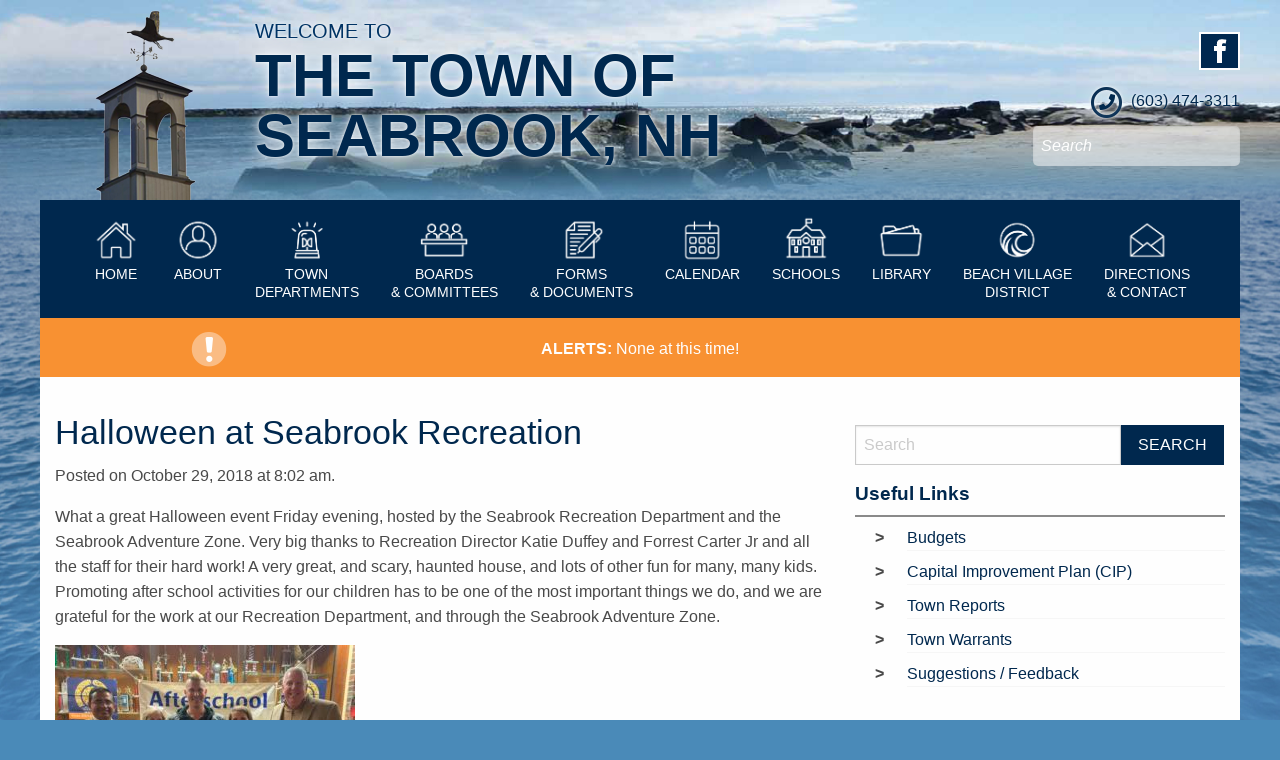

--- FILE ---
content_type: text/html; charset=UTF-8
request_url: https://seabrooknh.info/tag/seabrook-recreation-department/
body_size: 14715
content:
	<!doctype html>
<html class="no-js" lang="en-US" >
	<head>
		<meta charset="UTF-8" />
		<meta name="viewport" content="width=device-width, initial-scale=1.0" />
		<title>Seabrook Recreation Department &#8211; The Town of Seabrook, NH</title>
<meta name='robots' content='max-image-preview:large' />
	<style>img:is([sizes="auto" i], [sizes^="auto," i]) { contain-intrinsic-size: 3000px 1500px }</style>
	<link rel='dns-prefetch' href='//platform-api.sharethis.com' />
<link rel='dns-prefetch' href='//fonts.googleapis.com' />
<link rel='stylesheet' id='wp-block-library-css' href='https://seabrooknh.info/wp-includes/css/dist/block-library/style.min.css?ver=6.8.3' type='text/css' media='all' />
<style id='classic-theme-styles-inline-css' type='text/css'>
/*! This file is auto-generated */
.wp-block-button__link{color:#fff;background-color:#32373c;border-radius:9999px;box-shadow:none;text-decoration:none;padding:calc(.667em + 2px) calc(1.333em + 2px);font-size:1.125em}.wp-block-file__button{background:#32373c;color:#fff;text-decoration:none}
</style>
<link rel='stylesheet' id='wp-components-css' href='https://seabrooknh.info/wp-includes/css/dist/components/style.min.css?ver=6.8.3' type='text/css' media='all' />
<link rel='stylesheet' id='wp-preferences-css' href='https://seabrooknh.info/wp-includes/css/dist/preferences/style.min.css?ver=6.8.3' type='text/css' media='all' />
<link rel='stylesheet' id='wp-block-editor-css' href='https://seabrooknh.info/wp-includes/css/dist/block-editor/style.min.css?ver=6.8.3' type='text/css' media='all' />
<link rel='stylesheet' id='popup-maker-block-library-style-css' href='https://seabrooknh.info/wp-content/plugins/popup-maker/dist/packages/block-library-style.css?ver=dbea705cfafe089d65f1' type='text/css' media='all' />
<style id='global-styles-inline-css' type='text/css'>
:root{--wp--preset--aspect-ratio--square: 1;--wp--preset--aspect-ratio--4-3: 4/3;--wp--preset--aspect-ratio--3-4: 3/4;--wp--preset--aspect-ratio--3-2: 3/2;--wp--preset--aspect-ratio--2-3: 2/3;--wp--preset--aspect-ratio--16-9: 16/9;--wp--preset--aspect-ratio--9-16: 9/16;--wp--preset--color--black: #000000;--wp--preset--color--cyan-bluish-gray: #abb8c3;--wp--preset--color--white: #ffffff;--wp--preset--color--pale-pink: #f78da7;--wp--preset--color--vivid-red: #cf2e2e;--wp--preset--color--luminous-vivid-orange: #ff6900;--wp--preset--color--luminous-vivid-amber: #fcb900;--wp--preset--color--light-green-cyan: #7bdcb5;--wp--preset--color--vivid-green-cyan: #00d084;--wp--preset--color--pale-cyan-blue: #8ed1fc;--wp--preset--color--vivid-cyan-blue: #0693e3;--wp--preset--color--vivid-purple: #9b51e0;--wp--preset--gradient--vivid-cyan-blue-to-vivid-purple: linear-gradient(135deg,rgba(6,147,227,1) 0%,rgb(155,81,224) 100%);--wp--preset--gradient--light-green-cyan-to-vivid-green-cyan: linear-gradient(135deg,rgb(122,220,180) 0%,rgb(0,208,130) 100%);--wp--preset--gradient--luminous-vivid-amber-to-luminous-vivid-orange: linear-gradient(135deg,rgba(252,185,0,1) 0%,rgba(255,105,0,1) 100%);--wp--preset--gradient--luminous-vivid-orange-to-vivid-red: linear-gradient(135deg,rgba(255,105,0,1) 0%,rgb(207,46,46) 100%);--wp--preset--gradient--very-light-gray-to-cyan-bluish-gray: linear-gradient(135deg,rgb(238,238,238) 0%,rgb(169,184,195) 100%);--wp--preset--gradient--cool-to-warm-spectrum: linear-gradient(135deg,rgb(74,234,220) 0%,rgb(151,120,209) 20%,rgb(207,42,186) 40%,rgb(238,44,130) 60%,rgb(251,105,98) 80%,rgb(254,248,76) 100%);--wp--preset--gradient--blush-light-purple: linear-gradient(135deg,rgb(255,206,236) 0%,rgb(152,150,240) 100%);--wp--preset--gradient--blush-bordeaux: linear-gradient(135deg,rgb(254,205,165) 0%,rgb(254,45,45) 50%,rgb(107,0,62) 100%);--wp--preset--gradient--luminous-dusk: linear-gradient(135deg,rgb(255,203,112) 0%,rgb(199,81,192) 50%,rgb(65,88,208) 100%);--wp--preset--gradient--pale-ocean: linear-gradient(135deg,rgb(255,245,203) 0%,rgb(182,227,212) 50%,rgb(51,167,181) 100%);--wp--preset--gradient--electric-grass: linear-gradient(135deg,rgb(202,248,128) 0%,rgb(113,206,126) 100%);--wp--preset--gradient--midnight: linear-gradient(135deg,rgb(2,3,129) 0%,rgb(40,116,252) 100%);--wp--preset--font-size--small: 13px;--wp--preset--font-size--medium: 20px;--wp--preset--font-size--large: 36px;--wp--preset--font-size--x-large: 42px;--wp--preset--spacing--20: 0.44rem;--wp--preset--spacing--30: 0.67rem;--wp--preset--spacing--40: 1rem;--wp--preset--spacing--50: 1.5rem;--wp--preset--spacing--60: 2.25rem;--wp--preset--spacing--70: 3.38rem;--wp--preset--spacing--80: 5.06rem;--wp--preset--shadow--natural: 6px 6px 9px rgba(0, 0, 0, 0.2);--wp--preset--shadow--deep: 12px 12px 50px rgba(0, 0, 0, 0.4);--wp--preset--shadow--sharp: 6px 6px 0px rgba(0, 0, 0, 0.2);--wp--preset--shadow--outlined: 6px 6px 0px -3px rgba(255, 255, 255, 1), 6px 6px rgba(0, 0, 0, 1);--wp--preset--shadow--crisp: 6px 6px 0px rgba(0, 0, 0, 1);}:where(.is-layout-flex){gap: 0.5em;}:where(.is-layout-grid){gap: 0.5em;}body .is-layout-flex{display: flex;}.is-layout-flex{flex-wrap: wrap;align-items: center;}.is-layout-flex > :is(*, div){margin: 0;}body .is-layout-grid{display: grid;}.is-layout-grid > :is(*, div){margin: 0;}:where(.wp-block-columns.is-layout-flex){gap: 2em;}:where(.wp-block-columns.is-layout-grid){gap: 2em;}:where(.wp-block-post-template.is-layout-flex){gap: 1.25em;}:where(.wp-block-post-template.is-layout-grid){gap: 1.25em;}.has-black-color{color: var(--wp--preset--color--black) !important;}.has-cyan-bluish-gray-color{color: var(--wp--preset--color--cyan-bluish-gray) !important;}.has-white-color{color: var(--wp--preset--color--white) !important;}.has-pale-pink-color{color: var(--wp--preset--color--pale-pink) !important;}.has-vivid-red-color{color: var(--wp--preset--color--vivid-red) !important;}.has-luminous-vivid-orange-color{color: var(--wp--preset--color--luminous-vivid-orange) !important;}.has-luminous-vivid-amber-color{color: var(--wp--preset--color--luminous-vivid-amber) !important;}.has-light-green-cyan-color{color: var(--wp--preset--color--light-green-cyan) !important;}.has-vivid-green-cyan-color{color: var(--wp--preset--color--vivid-green-cyan) !important;}.has-pale-cyan-blue-color{color: var(--wp--preset--color--pale-cyan-blue) !important;}.has-vivid-cyan-blue-color{color: var(--wp--preset--color--vivid-cyan-blue) !important;}.has-vivid-purple-color{color: var(--wp--preset--color--vivid-purple) !important;}.has-black-background-color{background-color: var(--wp--preset--color--black) !important;}.has-cyan-bluish-gray-background-color{background-color: var(--wp--preset--color--cyan-bluish-gray) !important;}.has-white-background-color{background-color: var(--wp--preset--color--white) !important;}.has-pale-pink-background-color{background-color: var(--wp--preset--color--pale-pink) !important;}.has-vivid-red-background-color{background-color: var(--wp--preset--color--vivid-red) !important;}.has-luminous-vivid-orange-background-color{background-color: var(--wp--preset--color--luminous-vivid-orange) !important;}.has-luminous-vivid-amber-background-color{background-color: var(--wp--preset--color--luminous-vivid-amber) !important;}.has-light-green-cyan-background-color{background-color: var(--wp--preset--color--light-green-cyan) !important;}.has-vivid-green-cyan-background-color{background-color: var(--wp--preset--color--vivid-green-cyan) !important;}.has-pale-cyan-blue-background-color{background-color: var(--wp--preset--color--pale-cyan-blue) !important;}.has-vivid-cyan-blue-background-color{background-color: var(--wp--preset--color--vivid-cyan-blue) !important;}.has-vivid-purple-background-color{background-color: var(--wp--preset--color--vivid-purple) !important;}.has-black-border-color{border-color: var(--wp--preset--color--black) !important;}.has-cyan-bluish-gray-border-color{border-color: var(--wp--preset--color--cyan-bluish-gray) !important;}.has-white-border-color{border-color: var(--wp--preset--color--white) !important;}.has-pale-pink-border-color{border-color: var(--wp--preset--color--pale-pink) !important;}.has-vivid-red-border-color{border-color: var(--wp--preset--color--vivid-red) !important;}.has-luminous-vivid-orange-border-color{border-color: var(--wp--preset--color--luminous-vivid-orange) !important;}.has-luminous-vivid-amber-border-color{border-color: var(--wp--preset--color--luminous-vivid-amber) !important;}.has-light-green-cyan-border-color{border-color: var(--wp--preset--color--light-green-cyan) !important;}.has-vivid-green-cyan-border-color{border-color: var(--wp--preset--color--vivid-green-cyan) !important;}.has-pale-cyan-blue-border-color{border-color: var(--wp--preset--color--pale-cyan-blue) !important;}.has-vivid-cyan-blue-border-color{border-color: var(--wp--preset--color--vivid-cyan-blue) !important;}.has-vivid-purple-border-color{border-color: var(--wp--preset--color--vivid-purple) !important;}.has-vivid-cyan-blue-to-vivid-purple-gradient-background{background: var(--wp--preset--gradient--vivid-cyan-blue-to-vivid-purple) !important;}.has-light-green-cyan-to-vivid-green-cyan-gradient-background{background: var(--wp--preset--gradient--light-green-cyan-to-vivid-green-cyan) !important;}.has-luminous-vivid-amber-to-luminous-vivid-orange-gradient-background{background: var(--wp--preset--gradient--luminous-vivid-amber-to-luminous-vivid-orange) !important;}.has-luminous-vivid-orange-to-vivid-red-gradient-background{background: var(--wp--preset--gradient--luminous-vivid-orange-to-vivid-red) !important;}.has-very-light-gray-to-cyan-bluish-gray-gradient-background{background: var(--wp--preset--gradient--very-light-gray-to-cyan-bluish-gray) !important;}.has-cool-to-warm-spectrum-gradient-background{background: var(--wp--preset--gradient--cool-to-warm-spectrum) !important;}.has-blush-light-purple-gradient-background{background: var(--wp--preset--gradient--blush-light-purple) !important;}.has-blush-bordeaux-gradient-background{background: var(--wp--preset--gradient--blush-bordeaux) !important;}.has-luminous-dusk-gradient-background{background: var(--wp--preset--gradient--luminous-dusk) !important;}.has-pale-ocean-gradient-background{background: var(--wp--preset--gradient--pale-ocean) !important;}.has-electric-grass-gradient-background{background: var(--wp--preset--gradient--electric-grass) !important;}.has-midnight-gradient-background{background: var(--wp--preset--gradient--midnight) !important;}.has-small-font-size{font-size: var(--wp--preset--font-size--small) !important;}.has-medium-font-size{font-size: var(--wp--preset--font-size--medium) !important;}.has-large-font-size{font-size: var(--wp--preset--font-size--large) !important;}.has-x-large-font-size{font-size: var(--wp--preset--font-size--x-large) !important;}
:where(.wp-block-post-template.is-layout-flex){gap: 1.25em;}:where(.wp-block-post-template.is-layout-grid){gap: 1.25em;}
:where(.wp-block-columns.is-layout-flex){gap: 2em;}:where(.wp-block-columns.is-layout-grid){gap: 2em;}
:root :where(.wp-block-pullquote){font-size: 1.5em;line-height: 1.6;}
</style>
<link rel='stylesheet' id='events-manager-css' href='https://seabrooknh.info/wp-content/plugins/events-manager/includes/css/events-manager.min.css?ver=7.2.3.1' type='text/css' media='all' />
<style id='events-manager-inline-css' type='text/css'>
body .em { --font-family : inherit; --font-weight : inherit; --font-size : 1em; --line-height : inherit; }
</style>
<link rel='stylesheet' id='dashicons-css' href='https://seabrooknh.info/wp-includes/css/dashicons.min.css?ver=6.8.3' type='text/css' media='all' />
<link rel='stylesheet' id='wpmm_fontawesome_css-css' href='https://seabrooknh.info/wp-content/plugins/wp-megamenu/assets/font-awesome-4.7.0/css/font-awesome.min.css?ver=4.7.0' type='text/css' media='all' />
<link rel='stylesheet' id='wpmm_icofont_css-css' href='https://seabrooknh.info/wp-content/plugins/wp-megamenu/assets/icofont/icofont.min.css?ver=1.0.1' type='text/css' media='all' />
<link rel='stylesheet' id='wpmm_css-css' href='https://seabrooknh.info/wp-content/plugins/wp-megamenu/assets/css/wpmm.css?ver=1.4.2' type='text/css' media='all' />
<link rel='stylesheet' id='wp_megamenu_generated_css-css' href='https://seabrooknh.info/wp-content/uploads/wp-megamenu/wp-megamenu.css?ver=1.4.2' type='text/css' media='all' />
<link rel='stylesheet' id='featuresbox_css-css' href='https://seabrooknh.info/wp-content/plugins/wp-megamenu/addons/wpmm-featuresbox/wpmm-featuresbox.css?ver=1' type='text/css' media='all' />
<link rel='stylesheet' id='postgrid_css-css' href='https://seabrooknh.info/wp-content/plugins/wp-megamenu/addons/wpmm-gridpost/wpmm-gridpost.css?ver=1' type='text/css' media='all' />
<link rel='stylesheet' id='wp-fullcalendar-css' href='https://seabrooknh.info/wp-content/plugins/wp-fullcalendar/includes/css/main.css?ver=1.6' type='text/css' media='all' />
<link rel='stylesheet' id='wp-fullcalendar-tippy-light-border-css' href='https://seabrooknh.info/wp-content/plugins/wp-fullcalendar/includes/css/tippy/light-border.css?ver=1.6' type='text/css' media='all' />
<link rel='stylesheet' id='jquery-ui-css' href='https://seabrooknh.info/wp-content/plugins/wp-fullcalendar/includes/css/jquery-ui/ui-lightness/jquery-ui.min.css?ver=1.6' type='text/css' media='all' />
<link rel='stylesheet' id='jquery-ui-theme-css' href='https://seabrooknh.info/wp-content/plugins/wp-fullcalendar/includes/css/jquery-ui/ui-lightness/theme.css?ver=1.6' type='text/css' media='all' />
<link rel='stylesheet' id='main-stylesheet-css' href='https://seabrooknh.info/wp-content/themes/foundationpress-seabrook/assets/stylesheets/foundation.css?ver=3.0.2' type='text/css' media='all' />
<link rel='stylesheet' id='poppins-css' href='//fonts.googleapis.com/css?family=Poppins%3A100%2C100italic%2C200%2C200italic%2C300%2C300italic%2Cregular%2Citalic%2C500%2C500italic%2C600%2C600italic%2C700%2C700italic%2C800%2C800italic%2C900%2C900italic&#038;ver=1.4.2' type='text/css' media='all' />
<link rel='stylesheet' id='open-sans-css' href='https://fonts.googleapis.com/css?family=Open+Sans%3A300italic%2C400italic%2C600italic%2C300%2C400%2C600&#038;subset=latin%2Clatin-ext&#038;display=fallback&#038;ver=6.8.3' type='text/css' media='all' />
<link rel='stylesheet' id='pcs-styles-css' href='https://seabrooknh.info/wp-content/plugins/post-content-shortcodes/styles/default-styles.css?ver=1.0' type='text/css' media='screen' />
<script type="text/javascript" src="https://seabrooknh.info/wp-includes/js/jquery/jquery.min.js?ver=3.7.1" id="jquery-core-js"></script>
<script type="text/javascript" src="https://seabrooknh.info/wp-includes/js/jquery/jquery-migrate.min.js?ver=3.4.1" id="jquery-migrate-js"></script>
<script type="text/javascript" src="https://seabrooknh.info/wp-includes/js/jquery/ui/core.min.js?ver=1.13.3" id="jquery-ui-core-js"></script>
<script type="text/javascript" src="https://seabrooknh.info/wp-includes/js/jquery/ui/mouse.min.js?ver=1.13.3" id="jquery-ui-mouse-js"></script>
<script type="text/javascript" src="https://seabrooknh.info/wp-includes/js/jquery/ui/sortable.min.js?ver=1.13.3" id="jquery-ui-sortable-js"></script>
<script type="text/javascript" src="https://seabrooknh.info/wp-includes/js/jquery/ui/datepicker.min.js?ver=1.13.3" id="jquery-ui-datepicker-js"></script>
<script type="text/javascript" id="jquery-ui-datepicker-js-after">
/* <![CDATA[ */
jQuery(function(jQuery){jQuery.datepicker.setDefaults({"closeText":"Close","currentText":"Today","monthNames":["January","February","March","April","May","June","July","August","September","October","November","December"],"monthNamesShort":["Jan","Feb","Mar","Apr","May","Jun","Jul","Aug","Sep","Oct","Nov","Dec"],"nextText":"Next","prevText":"Previous","dayNames":["Sunday","Monday","Tuesday","Wednesday","Thursday","Friday","Saturday"],"dayNamesShort":["Sun","Mon","Tue","Wed","Thu","Fri","Sat"],"dayNamesMin":["S","M","T","W","T","F","S"],"dateFormat":"MM d, yy","firstDay":1,"isRTL":false});});
/* ]]> */
</script>
<script type="text/javascript" src="https://seabrooknh.info/wp-includes/js/jquery/ui/resizable.min.js?ver=1.13.3" id="jquery-ui-resizable-js"></script>
<script type="text/javascript" src="https://seabrooknh.info/wp-includes/js/jquery/ui/draggable.min.js?ver=1.13.3" id="jquery-ui-draggable-js"></script>
<script type="text/javascript" src="https://seabrooknh.info/wp-includes/js/jquery/ui/controlgroup.min.js?ver=1.13.3" id="jquery-ui-controlgroup-js"></script>
<script type="text/javascript" src="https://seabrooknh.info/wp-includes/js/jquery/ui/checkboxradio.min.js?ver=1.13.3" id="jquery-ui-checkboxradio-js"></script>
<script type="text/javascript" src="https://seabrooknh.info/wp-includes/js/jquery/ui/button.min.js?ver=1.13.3" id="jquery-ui-button-js"></script>
<script type="text/javascript" src="https://seabrooknh.info/wp-includes/js/jquery/ui/dialog.min.js?ver=1.13.3" id="jquery-ui-dialog-js"></script>
<script type="text/javascript" id="events-manager-js-extra">
/* <![CDATA[ */
var EM = {"ajaxurl":"https:\/\/seabrooknh.info\/wp-admin\/admin-ajax.php","locationajaxurl":"https:\/\/seabrooknh.info\/wp-admin\/admin-ajax.php?action=locations_search","firstDay":"1","locale":"en","dateFormat":"yy-mm-dd","ui_css":"https:\/\/seabrooknh.info\/wp-content\/plugins\/events-manager\/includes\/css\/jquery-ui\/build.min.css","show24hours":"0","is_ssl":"1","autocomplete_limit":"10","calendar":{"breakpoints":{"small":560,"medium":908,"large":false},"month_format":"M Y"},"phone":"","datepicker":{"format":"m\/d\/Y"},"search":{"breakpoints":{"small":650,"medium":850,"full":false}},"url":"https:\/\/seabrooknh.info\/wp-content\/plugins\/events-manager","assets":{"input.em-uploader":{"js":{"em-uploader":{"url":"https:\/\/seabrooknh.info\/wp-content\/plugins\/events-manager\/includes\/js\/em-uploader.js?v=7.2.3.1","event":"em_uploader_ready"}}},".em-event-editor":{"js":{"event-editor":{"url":"https:\/\/seabrooknh.info\/wp-content\/plugins\/events-manager\/includes\/js\/events-manager-event-editor.js?v=7.2.3.1","event":"em_event_editor_ready"}},"css":{"event-editor":"https:\/\/seabrooknh.info\/wp-content\/plugins\/events-manager\/includes\/css\/events-manager-event-editor.min.css?v=7.2.3.1"}},".em-recurrence-sets, .em-timezone":{"js":{"luxon":{"url":"luxon\/luxon.js?v=7.2.3.1","event":"em_luxon_ready"}}},".em-booking-form, #em-booking-form, .em-booking-recurring, .em-event-booking-form":{"js":{"em-bookings":{"url":"https:\/\/seabrooknh.info\/wp-content\/plugins\/events-manager\/includes\/js\/bookingsform.js?v=7.2.3.1","event":"em_booking_form_js_loaded"}}},"#em-opt-archetypes":{"js":{"archetypes":"https:\/\/seabrooknh.info\/wp-content\/plugins\/events-manager\/includes\/js\/admin-archetype-editor.js?v=7.2.3.1","archetypes_ms":"https:\/\/seabrooknh.info\/wp-content\/plugins\/events-manager\/includes\/js\/admin-archetypes.js?v=7.2.3.1","qs":"qs\/qs.js?v=7.2.3.1"}}},"cached":"1","google_maps_api":"AIzaSyBGT8vznaHl2QNR1039liwDr6VWTS2gegU","txt_search":"Search","txt_searching":"Searching...","txt_loading":"Loading..."};
/* ]]> */
</script>
<script type="text/javascript" src="https://seabrooknh.info/wp-content/plugins/events-manager/includes/js/events-manager.js?ver=7.2.3.1" id="events-manager-js"></script>
<script type="text/javascript" src="https://seabrooknh.info/wp-content/plugins/wp-megamenu/addons/wpmm-featuresbox/wpmm-featuresbox.js?ver=1" id="featuresbox-style-js"></script>
<script type="text/javascript" id="postgrid-style-js-extra">
/* <![CDATA[ */
var postgrid_ajax_load = {"ajax_url":"https:\/\/seabrooknh.info\/wp-admin\/admin-ajax.php","redirecturl":"https:\/\/seabrooknh.info\/"};
/* ]]> */
</script>
<script type="text/javascript" src="https://seabrooknh.info/wp-content/plugins/wp-megamenu/addons/wpmm-gridpost/wpmm-gridpost.js?ver=1" id="postgrid-style-js"></script>
<script type="text/javascript" src="https://seabrooknh.info/wp-includes/js/jquery/ui/menu.min.js?ver=1.13.3" id="jquery-ui-menu-js"></script>
<script type="text/javascript" src="https://seabrooknh.info/wp-includes/js/jquery/ui/selectmenu.min.js?ver=1.13.3" id="jquery-ui-selectmenu-js"></script>
<script type="text/javascript" src="https://seabrooknh.info/wp-includes/js/jquery/ui/tooltip.min.js?ver=1.13.3" id="jquery-ui-tooltip-js"></script>
<script type="text/javascript" src="https://seabrooknh.info/wp-includes/js/dist/vendor/moment.min.js?ver=2.30.1" id="moment-js"></script>
<script type="text/javascript" id="moment-js-after">
/* <![CDATA[ */
moment.updateLocale( 'en_US', {"months":["January","February","March","April","May","June","July","August","September","October","November","December"],"monthsShort":["Jan","Feb","Mar","Apr","May","Jun","Jul","Aug","Sep","Oct","Nov","Dec"],"weekdays":["Sunday","Monday","Tuesday","Wednesday","Thursday","Friday","Saturday"],"weekdaysShort":["Sun","Mon","Tue","Wed","Thu","Fri","Sat"],"week":{"dow":1},"longDateFormat":{"LT":"g:i a","LTS":null,"L":null,"LL":"F j, Y","LLL":"F j, Y g:i a","LLLL":null}} );
/* ]]> */
</script>
<script type="text/javascript" id="wp-fullcalendar-js-extra">
/* <![CDATA[ */
var WPFC = {"ajaxurl":"https:\/\/seabrooknh.info\/wp-admin\/admin-ajax.php?action=WP_FullCalendar","firstDay":"1","wpfc_theme":"jquery-ui","wpfc_limit":"3","wpfc_limit_txt":"more ...","timeFormat":"h(:mm)t","defaultView":"month","weekends":"true","header":{"left":"prev,next today","center":"title","right":"month,basicWeek,basicDay"},"wpfc_qtips":"1","tippy_theme":"light-border","tippy_placement":"auto","tippy_loading":"Loading..."};
/* ]]> */
</script>
<script type="text/javascript" src="https://seabrooknh.info/wp-content/plugins/wp-fullcalendar/includes/js/main.js?ver=1.6" id="wp-fullcalendar-js"></script>
<script type="text/javascript" src="//platform-api.sharethis.com/js/sharethis.js#source=googleanalytics-wordpress#product=ga&amp;property=5ee11ff8540e290012fd3b5e" id="googleanalytics-platform-sharethis-js"></script>
<link rel="https://api.w.org/" href="https://seabrooknh.info/wp-json/" /><link rel="alternate" title="JSON" type="application/json" href="https://seabrooknh.info/wp-json/wp/v2/tags/77" /><style>.wp-megamenu-wrap &gt; ul.wp-megamenu &gt; li.wpmm_mega_menu &gt; .wpmm-strees-row-container 
                        &gt; ul.wp-megamenu-sub-menu { width: 100% !important;}.wp-megamenu &gt; li.wp-megamenu-item-11545.wpmm-item-fixed-width  &gt; ul.wp-megamenu-sub-menu { width: 100% !important;}.wpmm-nav-wrap ul.wp-megamenu&gt;li ul.wp-megamenu-sub-menu #wp-megamenu-item-11545&gt;a { }.wpmm-nav-wrap .wp-megamenu&gt;li&gt;ul.wp-megamenu-sub-menu li#wp-megamenu-item-11545&gt;a { }li#wp-megamenu-item-11545&gt; ul ul ul&gt; li { width: 100%; display: inline-block;} li#wp-megamenu-item-11545 a { }#wp-megamenu-item-11545&gt; .wp-megamenu-sub-menu { }.wp-megamenu-wrap &gt; ul.wp-megamenu &gt; li.wpmm_mega_menu &gt; .wpmm-strees-row-container 
                        &gt; ul.wp-megamenu-sub-menu { width: 100% !important;}.wp-megamenu &gt; li.wp-megamenu-item-11544.wpmm-item-fixed-width  &gt; ul.wp-megamenu-sub-menu { width: 100% !important;}.wpmm-nav-wrap ul.wp-megamenu&gt;li ul.wp-megamenu-sub-menu #wp-megamenu-item-11544&gt;a { }.wpmm-nav-wrap .wp-megamenu&gt;li&gt;ul.wp-megamenu-sub-menu li#wp-megamenu-item-11544&gt;a { }li#wp-megamenu-item-11544&gt; ul ul ul&gt; li { width: 100%; display: inline-block;} li#wp-megamenu-item-11544 a { }#wp-megamenu-item-11544&gt; .wp-megamenu-sub-menu { }.wp-megamenu-wrap &gt; ul.wp-megamenu &gt; li.wpmm_mega_menu &gt; .wpmm-strees-row-container 
                        &gt; ul.wp-megamenu-sub-menu { width: 100% !important;}.wp-megamenu &gt; li.wp-megamenu-item-11580.wpmm-item-fixed-width  &gt; ul.wp-megamenu-sub-menu { width: 100% !important;}.wpmm-nav-wrap ul.wp-megamenu&gt;li ul.wp-megamenu-sub-menu #wp-megamenu-item-11580&gt;a { }.wpmm-nav-wrap .wp-megamenu&gt;li&gt;ul.wp-megamenu-sub-menu li#wp-megamenu-item-11580&gt;a { }li#wp-megamenu-item-11580&gt; ul ul ul&gt; li { width: 100%; display: inline-block;} li#wp-megamenu-item-11580 a { }#wp-megamenu-item-11580&gt; .wp-megamenu-sub-menu { }.wp-megamenu-wrap &gt; ul.wp-megamenu &gt; li.wpmm_mega_menu &gt; .wpmm-strees-row-container 
                        &gt; ul.wp-megamenu-sub-menu { width: 100% !important;}.wp-megamenu &gt; li.wp-megamenu-item-11581.wpmm-item-fixed-width  &gt; ul.wp-megamenu-sub-menu { width: 100% !important;}.wpmm-nav-wrap ul.wp-megamenu&gt;li ul.wp-megamenu-sub-menu #wp-megamenu-item-11581&gt;a { }.wpmm-nav-wrap .wp-megamenu&gt;li&gt;ul.wp-megamenu-sub-menu li#wp-megamenu-item-11581&gt;a { }li#wp-megamenu-item-11581&gt; ul ul ul&gt; li { width: 100%; display: inline-block;} li#wp-megamenu-item-11581 a { }#wp-megamenu-item-11581&gt; .wp-megamenu-sub-menu { }.wp-megamenu-wrap &gt; ul.wp-megamenu &gt; li.wpmm_mega_menu &gt; .wpmm-strees-row-container 
                        &gt; ul.wp-megamenu-sub-menu { width: 100% !important;}.wp-megamenu &gt; li.wp-megamenu-item-11585.wpmm-item-fixed-width  &gt; ul.wp-megamenu-sub-menu { width: 100% !important;}.wpmm-nav-wrap ul.wp-megamenu&gt;li ul.wp-megamenu-sub-menu #wp-megamenu-item-11585&gt;a { }.wpmm-nav-wrap .wp-megamenu&gt;li&gt;ul.wp-megamenu-sub-menu li#wp-megamenu-item-11585&gt;a { }li#wp-megamenu-item-11585&gt; ul ul ul&gt; li { width: 100%; display: inline-block;} li#wp-megamenu-item-11585 a { }#wp-megamenu-item-11585&gt; .wp-megamenu-sub-menu { }.wp-megamenu-wrap &gt; ul.wp-megamenu &gt; li.wpmm_mega_menu &gt; .wpmm-strees-row-container 
                        &gt; ul.wp-megamenu-sub-menu { width: 100% !important;}.wp-megamenu &gt; li.wp-megamenu-item-11584.wpmm-item-fixed-width  &gt; ul.wp-megamenu-sub-menu { width: 100% !important;}.wpmm-nav-wrap ul.wp-megamenu&gt;li ul.wp-megamenu-sub-menu #wp-megamenu-item-11584&gt;a { }.wpmm-nav-wrap .wp-megamenu&gt;li&gt;ul.wp-megamenu-sub-menu li#wp-megamenu-item-11584&gt;a { }li#wp-megamenu-item-11584&gt; ul ul ul&gt; li { width: 100%; display: inline-block;} li#wp-megamenu-item-11584 a { }#wp-megamenu-item-11584&gt; .wp-megamenu-sub-menu { }.wp-megamenu-wrap &gt; ul.wp-megamenu &gt; li.wpmm_mega_menu &gt; .wpmm-strees-row-container 
                        &gt; ul.wp-megamenu-sub-menu { width: 100% !important;}.wp-megamenu &gt; li.wp-megamenu-item-11586.wpmm-item-fixed-width  &gt; ul.wp-megamenu-sub-menu { width: 100% !important;}.wpmm-nav-wrap ul.wp-megamenu&gt;li ul.wp-megamenu-sub-menu #wp-megamenu-item-11586&gt;a { }.wpmm-nav-wrap .wp-megamenu&gt;li&gt;ul.wp-megamenu-sub-menu li#wp-megamenu-item-11586&gt;a { }li#wp-megamenu-item-11586&gt; ul ul ul&gt; li { width: 100%; display: inline-block;} li#wp-megamenu-item-11586 a { }#wp-megamenu-item-11586&gt; .wp-megamenu-sub-menu { }.wp-megamenu-wrap &gt; ul.wp-megamenu &gt; li.wpmm_mega_menu &gt; .wpmm-strees-row-container 
                        &gt; ul.wp-megamenu-sub-menu { width: 100% !important;}.wp-megamenu &gt; li.wp-megamenu-item-11696.wpmm-item-fixed-width  &gt; ul.wp-megamenu-sub-menu { width: 100% !important;}.wp-megamenu-wrap .wpmm-nav-wrap &gt; ul.wp-megamenu li.wpmm_dropdown_menu ul.wp-megamenu-sub-menu li.menu-item-has-children.wp-megamenu-item-11696.wpmm-submenu-right &gt; ul.wp-megamenu-sub-menu {left: 100%;}.wpmm-nav-wrap ul.wp-megamenu&gt;li ul.wp-megamenu-sub-menu #wp-megamenu-item-11696&gt;a { font-weight: 300 !important;text-align: left !important;}.wpmm-nav-wrap .wp-megamenu&gt;li&gt;ul.wp-megamenu-sub-menu li#wp-megamenu-item-11696&gt;a { }li#wp-megamenu-item-11696&gt; ul ul ul&gt; li { margin-left: px !important;width: 100%; display: inline-block;} li#wp-megamenu-item-11696 a { padding-left: px !important;}#wp-megamenu-item-11696&gt; .wp-megamenu-sub-menu { padding-left: px !important;}.wp-megamenu-wrap &gt; ul.wp-megamenu &gt; li.wpmm_mega_menu &gt; .wpmm-strees-row-container 
                        &gt; ul.wp-megamenu-sub-menu { width: 100% !important;}.wp-megamenu &gt; li.wp-megamenu-item-11697.wpmm-item-fixed-width  &gt; ul.wp-megamenu-sub-menu { width: 100% !important;}.wp-megamenu-wrap .wpmm-nav-wrap &gt; ul.wp-megamenu li.wpmm_dropdown_menu ul.wp-megamenu-sub-menu li.menu-item-has-children.wp-megamenu-item-11697.wpmm-submenu-right &gt; ul.wp-megamenu-sub-menu {left: 100%;}.wpmm-nav-wrap ul.wp-megamenu&gt;li ul.wp-megamenu-sub-menu #wp-megamenu-item-11697&gt;a { font-weight: 300 !important;text-align: left !important;}.wpmm-nav-wrap .wp-megamenu&gt;li&gt;ul.wp-megamenu-sub-menu li#wp-megamenu-item-11697&gt;a { }li#wp-megamenu-item-11697&gt; ul ul ul&gt; li { margin-left: px !important;width: 100%; display: inline-block;} li#wp-megamenu-item-11697 a { padding-left: px !important;}#wp-megamenu-item-11697&gt; .wp-megamenu-sub-menu { padding-left: px !important;}.wp-megamenu-wrap &gt; ul.wp-megamenu &gt; li.wpmm_mega_menu &gt; .wpmm-strees-row-container 
                        &gt; ul.wp-megamenu-sub-menu { width: 100% !important;}.wp-megamenu &gt; li.wp-megamenu-item-275.wpmm-item-fixed-width  &gt; ul.wp-megamenu-sub-menu { width: 100% !important;}.wpmm-nav-wrap ul.wp-megamenu&gt;li ul.wp-megamenu-sub-menu #wp-megamenu-item-275&gt;a { }.wpmm-nav-wrap .wp-megamenu&gt;li&gt;ul.wp-megamenu-sub-menu li#wp-megamenu-item-275&gt;a { }li#wp-megamenu-item-275&gt; ul ul ul&gt; li { width: 100%; display: inline-block;} li#wp-megamenu-item-275 a { }#wp-megamenu-item-275&gt; .wp-megamenu-sub-menu { }.wp-megamenu-wrap &gt; ul.wp-megamenu &gt; li.wpmm_mega_menu &gt; .wpmm-strees-row-container 
                        &gt; ul.wp-megamenu-sub-menu { width: 100% !important;}.wp-megamenu &gt; li.wp-megamenu-item-276.wpmm-item-fixed-width  &gt; ul.wp-megamenu-sub-menu { width: 100% !important;}.wpmm-nav-wrap ul.wp-megamenu&gt;li ul.wp-megamenu-sub-menu #wp-megamenu-item-276&gt;a { }.wpmm-nav-wrap .wp-megamenu&gt;li&gt;ul.wp-megamenu-sub-menu li#wp-megamenu-item-276&gt;a { }li#wp-megamenu-item-276&gt; ul ul ul&gt; li { width: 100%; display: inline-block;} li#wp-megamenu-item-276 a { }#wp-megamenu-item-276&gt; .wp-megamenu-sub-menu { }.wp-megamenu-wrap &gt; ul.wp-megamenu &gt; li.wpmm_mega_menu &gt; .wpmm-strees-row-container 
                        &gt; ul.wp-megamenu-sub-menu { width: 100% !important;}.wp-megamenu &gt; li.wp-megamenu-item-5500.wpmm-item-fixed-width  &gt; ul.wp-megamenu-sub-menu { width: 100% !important;}.wpmm-nav-wrap ul.wp-megamenu&gt;li ul.wp-megamenu-sub-menu #wp-megamenu-item-5500&gt;a { }.wpmm-nav-wrap .wp-megamenu&gt;li&gt;ul.wp-megamenu-sub-menu li#wp-megamenu-item-5500&gt;a { }li#wp-megamenu-item-5500&gt; ul ul ul&gt; li { width: 100%; display: inline-block;} li#wp-megamenu-item-5500 a { }#wp-megamenu-item-5500&gt; .wp-megamenu-sub-menu { }.wp-megamenu-wrap &gt; ul.wp-megamenu &gt; li.wpmm_mega_menu &gt; .wpmm-strees-row-container 
                        &gt; ul.wp-megamenu-sub-menu { width: 100% !important;}.wp-megamenu &gt; li.wp-megamenu-item-1122.wpmm-item-fixed-width  &gt; ul.wp-megamenu-sub-menu { width: 100% !important;}.wpmm-nav-wrap ul.wp-megamenu&gt;li ul.wp-megamenu-sub-menu #wp-megamenu-item-1122&gt;a { }.wpmm-nav-wrap .wp-megamenu&gt;li&gt;ul.wp-megamenu-sub-menu li#wp-megamenu-item-1122&gt;a { }li#wp-megamenu-item-1122&gt; ul ul ul&gt; li { width: 100%; display: inline-block;} li#wp-megamenu-item-1122 a { }#wp-megamenu-item-1122&gt; .wp-megamenu-sub-menu { }.wp-megamenu-wrap &gt; ul.wp-megamenu &gt; li.wpmm_mega_menu &gt; .wpmm-strees-row-container 
                        &gt; ul.wp-megamenu-sub-menu { width: 100% !important;}.wp-megamenu &gt; li.wp-megamenu-item-1123.wpmm-item-fixed-width  &gt; ul.wp-megamenu-sub-menu { width: 100% !important;}.wpmm-nav-wrap ul.wp-megamenu&gt;li ul.wp-megamenu-sub-menu #wp-megamenu-item-1123&gt;a { }.wpmm-nav-wrap .wp-megamenu&gt;li&gt;ul.wp-megamenu-sub-menu li#wp-megamenu-item-1123&gt;a { }li#wp-megamenu-item-1123&gt; ul ul ul&gt; li { width: 100%; display: inline-block;} li#wp-megamenu-item-1123 a { }#wp-megamenu-item-1123&gt; .wp-megamenu-sub-menu { }.wp-megamenu-wrap &gt; ul.wp-megamenu &gt; li.wpmm_mega_menu &gt; .wpmm-strees-row-container 
                        &gt; ul.wp-megamenu-sub-menu { width: 100% !important;}.wp-megamenu &gt; li.wp-megamenu-item-1129.wpmm-item-fixed-width  &gt; ul.wp-megamenu-sub-menu { width: 100% !important;}.wpmm-nav-wrap ul.wp-megamenu&gt;li ul.wp-megamenu-sub-menu #wp-megamenu-item-1129&gt;a { }.wpmm-nav-wrap .wp-megamenu&gt;li&gt;ul.wp-megamenu-sub-menu li#wp-megamenu-item-1129&gt;a { }li#wp-megamenu-item-1129&gt; ul ul ul&gt; li { width: 100%; display: inline-block;} li#wp-megamenu-item-1129 a { }#wp-megamenu-item-1129&gt; .wp-megamenu-sub-menu { }.wp-megamenu-wrap &gt; ul.wp-megamenu &gt; li.wpmm_mega_menu &gt; .wpmm-strees-row-container 
                        &gt; ul.wp-megamenu-sub-menu { width: 100% !important;}.wp-megamenu &gt; li.wp-megamenu-item-1130.wpmm-item-fixed-width  &gt; ul.wp-megamenu-sub-menu { width: 100% !important;}.wpmm-nav-wrap ul.wp-megamenu&gt;li ul.wp-megamenu-sub-menu #wp-megamenu-item-1130&gt;a { }.wpmm-nav-wrap .wp-megamenu&gt;li&gt;ul.wp-megamenu-sub-menu li#wp-megamenu-item-1130&gt;a { }li#wp-megamenu-item-1130&gt; ul ul ul&gt; li { width: 100%; display: inline-block;} li#wp-megamenu-item-1130 a { }#wp-megamenu-item-1130&gt; .wp-megamenu-sub-menu { }.wp-megamenu-wrap &gt; ul.wp-megamenu &gt; li.wpmm_mega_menu &gt; .wpmm-strees-row-container 
                        &gt; ul.wp-megamenu-sub-menu { width: 100% !important;}.wp-megamenu &gt; li.wp-megamenu-item-283.wpmm-item-fixed-width  &gt; ul.wp-megamenu-sub-menu { width: 100% !important;}.wpmm-nav-wrap ul.wp-megamenu&gt;li ul.wp-megamenu-sub-menu #wp-megamenu-item-283&gt;a { }.wpmm-nav-wrap .wp-megamenu&gt;li&gt;ul.wp-megamenu-sub-menu li#wp-megamenu-item-283&gt;a { }li#wp-megamenu-item-283&gt; ul ul ul&gt; li { width: 100%; display: inline-block;} li#wp-megamenu-item-283 a { }#wp-megamenu-item-283&gt; .wp-megamenu-sub-menu { }.wp-megamenu-wrap &gt; ul.wp-megamenu &gt; li.wpmm_mega_menu &gt; .wpmm-strees-row-container 
                        &gt; ul.wp-megamenu-sub-menu { width: 100% !important;}.wp-megamenu &gt; li.wp-megamenu-item-384.wpmm-item-fixed-width  &gt; ul.wp-megamenu-sub-menu { width: 100% !important;}.wpmm-nav-wrap ul.wp-megamenu&gt;li ul.wp-megamenu-sub-menu #wp-megamenu-item-384&gt;a { }.wpmm-nav-wrap .wp-megamenu&gt;li&gt;ul.wp-megamenu-sub-menu li#wp-megamenu-item-384&gt;a { }li#wp-megamenu-item-384&gt; ul ul ul&gt; li { width: 100%; display: inline-block;} li#wp-megamenu-item-384 a { }#wp-megamenu-item-384&gt; .wp-megamenu-sub-menu { }.wp-megamenu-wrap &gt; ul.wp-megamenu &gt; li.wpmm_mega_menu &gt; .wpmm-strees-row-container 
                        &gt; ul.wp-megamenu-sub-menu { width: 100% !important;}.wp-megamenu &gt; li.wp-megamenu-item-389.wpmm-item-fixed-width  &gt; ul.wp-megamenu-sub-menu { width: 100% !important;}.wpmm-nav-wrap ul.wp-megamenu&gt;li ul.wp-megamenu-sub-menu #wp-megamenu-item-389&gt;a { }.wpmm-nav-wrap .wp-megamenu&gt;li&gt;ul.wp-megamenu-sub-menu li#wp-megamenu-item-389&gt;a { }li#wp-megamenu-item-389&gt; ul ul ul&gt; li { width: 100%; display: inline-block;} li#wp-megamenu-item-389 a { }#wp-megamenu-item-389&gt; .wp-megamenu-sub-menu { }.wp-megamenu-wrap &gt; ul.wp-megamenu &gt; li.wpmm_mega_menu &gt; .wpmm-strees-row-container 
                        &gt; ul.wp-megamenu-sub-menu { width: 100% !important;}.wp-megamenu &gt; li.wp-megamenu-item-393.wpmm-item-fixed-width  &gt; ul.wp-megamenu-sub-menu { width: 100% !important;}.wpmm-nav-wrap ul.wp-megamenu&gt;li ul.wp-megamenu-sub-menu #wp-megamenu-item-393&gt;a { }.wpmm-nav-wrap .wp-megamenu&gt;li&gt;ul.wp-megamenu-sub-menu li#wp-megamenu-item-393&gt;a { }li#wp-megamenu-item-393&gt; ul ul ul&gt; li { width: 100%; display: inline-block;} li#wp-megamenu-item-393 a { }#wp-megamenu-item-393&gt; .wp-megamenu-sub-menu { }.wp-megamenu-wrap &gt; ul.wp-megamenu &gt; li.wpmm_mega_menu &gt; .wpmm-strees-row-container 
                        &gt; ul.wp-megamenu-sub-menu { width: 100% !important;}.wp-megamenu &gt; li.wp-megamenu-item-422.wpmm-item-fixed-width  &gt; ul.wp-megamenu-sub-menu { width: 100% !important;}.wpmm-nav-wrap ul.wp-megamenu&gt;li ul.wp-megamenu-sub-menu #wp-megamenu-item-422&gt;a { }.wpmm-nav-wrap .wp-megamenu&gt;li&gt;ul.wp-megamenu-sub-menu li#wp-megamenu-item-422&gt;a { }li#wp-megamenu-item-422&gt; ul ul ul&gt; li { width: 100%; display: inline-block;} li#wp-megamenu-item-422 a { }#wp-megamenu-item-422&gt; .wp-megamenu-sub-menu { }.wp-megamenu-wrap &gt; ul.wp-megamenu &gt; li.wpmm_mega_menu &gt; .wpmm-strees-row-container 
                        &gt; ul.wp-megamenu-sub-menu { width: 100% !important;}.wp-megamenu &gt; li.wp-megamenu-item-390.wpmm-item-fixed-width  &gt; ul.wp-megamenu-sub-menu { width: 100% !important;}.wpmm-nav-wrap ul.wp-megamenu&gt;li ul.wp-megamenu-sub-menu #wp-megamenu-item-390&gt;a { }.wpmm-nav-wrap .wp-megamenu&gt;li&gt;ul.wp-megamenu-sub-menu li#wp-megamenu-item-390&gt;a { }li#wp-megamenu-item-390&gt; ul ul ul&gt; li { width: 100%; display: inline-block;} li#wp-megamenu-item-390 a { }#wp-megamenu-item-390&gt; .wp-megamenu-sub-menu { }.wp-megamenu-wrap &gt; ul.wp-megamenu &gt; li.wpmm_mega_menu &gt; .wpmm-strees-row-container 
                        &gt; ul.wp-megamenu-sub-menu { width: 100% !important;}.wp-megamenu &gt; li.wp-megamenu-item-425.wpmm-item-fixed-width  &gt; ul.wp-megamenu-sub-menu { width: 100% !important;}.wpmm-nav-wrap ul.wp-megamenu&gt;li ul.wp-megamenu-sub-menu #wp-megamenu-item-425&gt;a { }.wpmm-nav-wrap .wp-megamenu&gt;li&gt;ul.wp-megamenu-sub-menu li#wp-megamenu-item-425&gt;a { }li#wp-megamenu-item-425&gt; ul ul ul&gt; li { width: 100%; display: inline-block;} li#wp-megamenu-item-425 a { }#wp-megamenu-item-425&gt; .wp-megamenu-sub-menu { }.wp-megamenu-wrap &gt; ul.wp-megamenu &gt; li.wpmm_mega_menu &gt; .wpmm-strees-row-container 
                        &gt; ul.wp-megamenu-sub-menu { width: 100% !important;}.wp-megamenu &gt; li.wp-megamenu-item-5022.wpmm-item-fixed-width  &gt; ul.wp-megamenu-sub-menu { width: 100% !important;}.wpmm-nav-wrap ul.wp-megamenu&gt;li ul.wp-megamenu-sub-menu #wp-megamenu-item-5022&gt;a { }.wpmm-nav-wrap .wp-megamenu&gt;li&gt;ul.wp-megamenu-sub-menu li#wp-megamenu-item-5022&gt;a { }li#wp-megamenu-item-5022&gt; ul ul ul&gt; li { width: 100%; display: inline-block;} li#wp-megamenu-item-5022 a { }#wp-megamenu-item-5022&gt; .wp-megamenu-sub-menu { }.wp-megamenu-wrap &gt; ul.wp-megamenu &gt; li.wpmm_mega_menu &gt; .wpmm-strees-row-container 
                        &gt; ul.wp-megamenu-sub-menu { width: 100% !important;}.wp-megamenu &gt; li.wp-megamenu-item-426.wpmm-item-fixed-width  &gt; ul.wp-megamenu-sub-menu { width: 100% !important;}.wpmm-nav-wrap ul.wp-megamenu&gt;li ul.wp-megamenu-sub-menu #wp-megamenu-item-426&gt;a { }.wpmm-nav-wrap .wp-megamenu&gt;li&gt;ul.wp-megamenu-sub-menu li#wp-megamenu-item-426&gt;a { }li#wp-megamenu-item-426&gt; ul ul ul&gt; li { width: 100%; display: inline-block;} li#wp-megamenu-item-426 a { }#wp-megamenu-item-426&gt; .wp-megamenu-sub-menu { }.wp-megamenu-wrap &gt; ul.wp-megamenu &gt; li.wpmm_mega_menu &gt; .wpmm-strees-row-container 
                        &gt; ul.wp-megamenu-sub-menu { width: 100% !important;}.wp-megamenu &gt; li.wp-megamenu-item-427.wpmm-item-fixed-width  &gt; ul.wp-megamenu-sub-menu { width: 100% !important;}.wpmm-nav-wrap ul.wp-megamenu&gt;li ul.wp-megamenu-sub-menu #wp-megamenu-item-427&gt;a { }.wpmm-nav-wrap .wp-megamenu&gt;li&gt;ul.wp-megamenu-sub-menu li#wp-megamenu-item-427&gt;a { }li#wp-megamenu-item-427&gt; ul ul ul&gt; li { width: 100%; display: inline-block;} li#wp-megamenu-item-427 a { }#wp-megamenu-item-427&gt; .wp-megamenu-sub-menu { }.wp-megamenu-wrap &gt; ul.wp-megamenu &gt; li.wpmm_mega_menu &gt; .wpmm-strees-row-container 
                        &gt; ul.wp-megamenu-sub-menu { width: 100% !important;}.wp-megamenu &gt; li.wp-megamenu-item-428.wpmm-item-fixed-width  &gt; ul.wp-megamenu-sub-menu { width: 100% !important;}.wpmm-nav-wrap ul.wp-megamenu&gt;li ul.wp-megamenu-sub-menu #wp-megamenu-item-428&gt;a { }.wpmm-nav-wrap .wp-megamenu&gt;li&gt;ul.wp-megamenu-sub-menu li#wp-megamenu-item-428&gt;a { }li#wp-megamenu-item-428&gt; ul ul ul&gt; li { width: 100%; display: inline-block;} li#wp-megamenu-item-428 a { }#wp-megamenu-item-428&gt; .wp-megamenu-sub-menu { }.wp-megamenu-wrap &gt; ul.wp-megamenu &gt; li.wpmm_mega_menu &gt; .wpmm-strees-row-container 
                        &gt; ul.wp-megamenu-sub-menu { width: 100% !important;}.wp-megamenu &gt; li.wp-megamenu-item-430.wpmm-item-fixed-width  &gt; ul.wp-megamenu-sub-menu { width: 100% !important;}.wpmm-nav-wrap ul.wp-megamenu&gt;li ul.wp-megamenu-sub-menu #wp-megamenu-item-430&gt;a { }.wpmm-nav-wrap .wp-megamenu&gt;li&gt;ul.wp-megamenu-sub-menu li#wp-megamenu-item-430&gt;a { }li#wp-megamenu-item-430&gt; ul ul ul&gt; li { width: 100%; display: inline-block;} li#wp-megamenu-item-430 a { }#wp-megamenu-item-430&gt; .wp-megamenu-sub-menu { }.wp-megamenu-wrap &gt; ul.wp-megamenu &gt; li.wpmm_mega_menu &gt; .wpmm-strees-row-container 
                        &gt; ul.wp-megamenu-sub-menu { width: 100% !important;}.wp-megamenu &gt; li.wp-megamenu-item-423.wpmm-item-fixed-width  &gt; ul.wp-megamenu-sub-menu { width: 100% !important;}.wpmm-nav-wrap ul.wp-megamenu&gt;li ul.wp-megamenu-sub-menu #wp-megamenu-item-423&gt;a { }.wpmm-nav-wrap .wp-megamenu&gt;li&gt;ul.wp-megamenu-sub-menu li#wp-megamenu-item-423&gt;a { }li#wp-megamenu-item-423&gt; ul ul ul&gt; li { width: 100%; display: inline-block;} li#wp-megamenu-item-423 a { }#wp-megamenu-item-423&gt; .wp-megamenu-sub-menu { }.wp-megamenu-wrap &gt; ul.wp-megamenu &gt; li.wpmm_mega_menu &gt; .wpmm-strees-row-container 
                        &gt; ul.wp-megamenu-sub-menu { width: 100% !important;}.wp-megamenu &gt; li.wp-megamenu-item-431.wpmm-item-fixed-width  &gt; ul.wp-megamenu-sub-menu { width: 100% !important;}.wpmm-nav-wrap ul.wp-megamenu&gt;li ul.wp-megamenu-sub-menu #wp-megamenu-item-431&gt;a { }.wpmm-nav-wrap .wp-megamenu&gt;li&gt;ul.wp-megamenu-sub-menu li#wp-megamenu-item-431&gt;a { }li#wp-megamenu-item-431&gt; ul ul ul&gt; li { width: 100%; display: inline-block;} li#wp-megamenu-item-431 a { }#wp-megamenu-item-431&gt; .wp-megamenu-sub-menu { }.wp-megamenu-wrap &gt; ul.wp-megamenu &gt; li.wpmm_mega_menu &gt; .wpmm-strees-row-container 
                        &gt; ul.wp-megamenu-sub-menu { width: 100% !important;}.wp-megamenu &gt; li.wp-megamenu-item-432.wpmm-item-fixed-width  &gt; ul.wp-megamenu-sub-menu { width: 100% !important;}.wpmm-nav-wrap ul.wp-megamenu&gt;li ul.wp-megamenu-sub-menu #wp-megamenu-item-432&gt;a { }.wpmm-nav-wrap .wp-megamenu&gt;li&gt;ul.wp-megamenu-sub-menu li#wp-megamenu-item-432&gt;a { }li#wp-megamenu-item-432&gt; ul ul ul&gt; li { width: 100%; display: inline-block;} li#wp-megamenu-item-432 a { }#wp-megamenu-item-432&gt; .wp-megamenu-sub-menu { }.wp-megamenu-wrap &gt; ul.wp-megamenu &gt; li.wpmm_mega_menu &gt; .wpmm-strees-row-container 
                        &gt; ul.wp-megamenu-sub-menu { width: 100% !important;}.wp-megamenu &gt; li.wp-megamenu-item-433.wpmm-item-fixed-width  &gt; ul.wp-megamenu-sub-menu { width: 100% !important;}.wpmm-nav-wrap ul.wp-megamenu&gt;li ul.wp-megamenu-sub-menu #wp-megamenu-item-433&gt;a { }.wpmm-nav-wrap .wp-megamenu&gt;li&gt;ul.wp-megamenu-sub-menu li#wp-megamenu-item-433&gt;a { }li#wp-megamenu-item-433&gt; ul ul ul&gt; li { width: 100%; display: inline-block;} li#wp-megamenu-item-433 a { }#wp-megamenu-item-433&gt; .wp-megamenu-sub-menu { }.wp-megamenu-wrap &gt; ul.wp-megamenu &gt; li.wpmm_mega_menu &gt; .wpmm-strees-row-container 
                        &gt; ul.wp-megamenu-sub-menu { width: 100% !important;}.wp-megamenu &gt; li.wp-megamenu-item-434.wpmm-item-fixed-width  &gt; ul.wp-megamenu-sub-menu { width: 100% !important;}.wpmm-nav-wrap ul.wp-megamenu&gt;li ul.wp-megamenu-sub-menu #wp-megamenu-item-434&gt;a { }.wpmm-nav-wrap .wp-megamenu&gt;li&gt;ul.wp-megamenu-sub-menu li#wp-megamenu-item-434&gt;a { }li#wp-megamenu-item-434&gt; ul ul ul&gt; li { width: 100%; display: inline-block;} li#wp-megamenu-item-434 a { }#wp-megamenu-item-434&gt; .wp-megamenu-sub-menu { }.wp-megamenu-wrap &gt; ul.wp-megamenu &gt; li.wpmm_mega_menu &gt; .wpmm-strees-row-container 
                        &gt; ul.wp-megamenu-sub-menu { width: 100% !important;}.wp-megamenu &gt; li.wp-megamenu-item-435.wpmm-item-fixed-width  &gt; ul.wp-megamenu-sub-menu { width: 100% !important;}.wpmm-nav-wrap ul.wp-megamenu&gt;li ul.wp-megamenu-sub-menu #wp-megamenu-item-435&gt;a { }.wpmm-nav-wrap .wp-megamenu&gt;li&gt;ul.wp-megamenu-sub-menu li#wp-megamenu-item-435&gt;a { }li#wp-megamenu-item-435&gt; ul ul ul&gt; li { width: 100%; display: inline-block;} li#wp-megamenu-item-435 a { }#wp-megamenu-item-435&gt; .wp-megamenu-sub-menu { }.wp-megamenu-wrap &gt; ul.wp-megamenu &gt; li.wpmm_mega_menu &gt; .wpmm-strees-row-container 
                        &gt; ul.wp-megamenu-sub-menu { width: 100% !important;}.wp-megamenu &gt; li.wp-megamenu-item-12587.wpmm-item-fixed-width  &gt; ul.wp-megamenu-sub-menu { width: 100% !important;}.wpmm-nav-wrap ul.wp-megamenu&gt;li ul.wp-megamenu-sub-menu #wp-megamenu-item-12587&gt;a { }.wpmm-nav-wrap .wp-megamenu&gt;li&gt;ul.wp-megamenu-sub-menu li#wp-megamenu-item-12587&gt;a { }li#wp-megamenu-item-12587&gt; ul ul ul&gt; li { width: 100%; display: inline-block;} li#wp-megamenu-item-12587 a { }#wp-megamenu-item-12587&gt; .wp-megamenu-sub-menu { }.wp-megamenu-wrap &gt; ul.wp-megamenu &gt; li.wpmm_mega_menu &gt; .wpmm-strees-row-container 
                        &gt; ul.wp-megamenu-sub-menu { width: 100% !important;}.wp-megamenu &gt; li.wp-megamenu-item-11551.wpmm-item-fixed-width  &gt; ul.wp-megamenu-sub-menu { width: 100% !important;}.wpmm-nav-wrap ul.wp-megamenu&gt;li ul.wp-megamenu-sub-menu #wp-megamenu-item-11551&gt;a { }.wpmm-nav-wrap .wp-megamenu&gt;li&gt;ul.wp-megamenu-sub-menu li#wp-megamenu-item-11551&gt;a { }li#wp-megamenu-item-11551&gt; ul ul ul&gt; li { width: 100%; display: inline-block;} li#wp-megamenu-item-11551 a { }#wp-megamenu-item-11551&gt; .wp-megamenu-sub-menu { }.wp-megamenu-wrap &gt; ul.wp-megamenu &gt; li.wpmm_mega_menu &gt; .wpmm-strees-row-container 
                        &gt; ul.wp-megamenu-sub-menu { width: 100% !important;}.wp-megamenu &gt; li.wp-megamenu-item-11552.wpmm-item-fixed-width  &gt; ul.wp-megamenu-sub-menu { width: 100% !important;}.wpmm-nav-wrap ul.wp-megamenu&gt;li ul.wp-megamenu-sub-menu #wp-megamenu-item-11552&gt;a { }.wpmm-nav-wrap .wp-megamenu&gt;li&gt;ul.wp-megamenu-sub-menu li#wp-megamenu-item-11552&gt;a { }li#wp-megamenu-item-11552&gt; ul ul ul&gt; li { width: 100%; display: inline-block;} li#wp-megamenu-item-11552 a { }#wp-megamenu-item-11552&gt; .wp-megamenu-sub-menu { }.wp-megamenu-wrap &gt; ul.wp-megamenu &gt; li.wpmm_mega_menu &gt; .wpmm-strees-row-container 
                        &gt; ul.wp-megamenu-sub-menu { width: 100% !important;}.wp-megamenu &gt; li.wp-megamenu-item-11553.wpmm-item-fixed-width  &gt; ul.wp-megamenu-sub-menu { width: 100% !important;}.wpmm-nav-wrap ul.wp-megamenu&gt;li ul.wp-megamenu-sub-menu #wp-megamenu-item-11553&gt;a { }.wpmm-nav-wrap .wp-megamenu&gt;li&gt;ul.wp-megamenu-sub-menu li#wp-megamenu-item-11553&gt;a { }li#wp-megamenu-item-11553&gt; ul ul ul&gt; li { width: 100%; display: inline-block;} li#wp-megamenu-item-11553 a { }#wp-megamenu-item-11553&gt; .wp-megamenu-sub-menu { }.wp-megamenu-wrap &gt; ul.wp-megamenu &gt; li.wpmm_mega_menu &gt; .wpmm-strees-row-container 
                        &gt; ul.wp-megamenu-sub-menu { width: 100% !important;}.wp-megamenu &gt; li.wp-megamenu-item-11554.wpmm-item-fixed-width  &gt; ul.wp-megamenu-sub-menu { width: 100% !important;}.wpmm-nav-wrap ul.wp-megamenu&gt;li ul.wp-megamenu-sub-menu #wp-megamenu-item-11554&gt;a { }.wpmm-nav-wrap .wp-megamenu&gt;li&gt;ul.wp-megamenu-sub-menu li#wp-megamenu-item-11554&gt;a { }li#wp-megamenu-item-11554&gt; ul ul ul&gt; li { width: 100%; display: inline-block;} li#wp-megamenu-item-11554 a { }#wp-megamenu-item-11554&gt; .wp-megamenu-sub-menu { }.wp-megamenu-wrap &gt; ul.wp-megamenu &gt; li.wpmm_mega_menu &gt; .wpmm-strees-row-container 
                        &gt; ul.wp-megamenu-sub-menu { width: 100% !important;}.wp-megamenu &gt; li.wp-megamenu-item-11555.wpmm-item-fixed-width  &gt; ul.wp-megamenu-sub-menu { width: 100% !important;}.wpmm-nav-wrap ul.wp-megamenu&gt;li ul.wp-megamenu-sub-menu #wp-megamenu-item-11555&gt;a { }.wpmm-nav-wrap .wp-megamenu&gt;li&gt;ul.wp-megamenu-sub-menu li#wp-megamenu-item-11555&gt;a { }li#wp-megamenu-item-11555&gt; ul ul ul&gt; li { width: 100%; display: inline-block;} li#wp-megamenu-item-11555 a { }#wp-megamenu-item-11555&gt; .wp-megamenu-sub-menu { }.wp-megamenu-wrap &gt; ul.wp-megamenu &gt; li.wpmm_mega_menu &gt; .wpmm-strees-row-container 
                        &gt; ul.wp-megamenu-sub-menu { width: 100% !important;}.wp-megamenu &gt; li.wp-megamenu-item-11556.wpmm-item-fixed-width  &gt; ul.wp-megamenu-sub-menu { width: 100% !important;}.wpmm-nav-wrap ul.wp-megamenu&gt;li ul.wp-megamenu-sub-menu #wp-megamenu-item-11556&gt;a { }.wpmm-nav-wrap .wp-megamenu&gt;li&gt;ul.wp-megamenu-sub-menu li#wp-megamenu-item-11556&gt;a { }li#wp-megamenu-item-11556&gt; ul ul ul&gt; li { width: 100%; display: inline-block;} li#wp-megamenu-item-11556 a { }#wp-megamenu-item-11556&gt; .wp-megamenu-sub-menu { }.wp-megamenu-wrap &gt; ul.wp-megamenu &gt; li.wpmm_mega_menu &gt; .wpmm-strees-row-container 
                        &gt; ul.wp-megamenu-sub-menu { width: 100% !important;}.wp-megamenu &gt; li.wp-megamenu-item-11557.wpmm-item-fixed-width  &gt; ul.wp-megamenu-sub-menu { width: 100% !important;}.wpmm-nav-wrap ul.wp-megamenu&gt;li ul.wp-megamenu-sub-menu #wp-megamenu-item-11557&gt;a { }.wpmm-nav-wrap .wp-megamenu&gt;li&gt;ul.wp-megamenu-sub-menu li#wp-megamenu-item-11557&gt;a { }li#wp-megamenu-item-11557&gt; ul ul ul&gt; li { width: 100%; display: inline-block;} li#wp-megamenu-item-11557 a { }#wp-megamenu-item-11557&gt; .wp-megamenu-sub-menu { }.wp-megamenu-wrap &gt; ul.wp-megamenu &gt; li.wpmm_mega_menu &gt; .wpmm-strees-row-container 
                        &gt; ul.wp-megamenu-sub-menu { width: 100% !important;}.wp-megamenu &gt; li.wp-megamenu-item-11559.wpmm-item-fixed-width  &gt; ul.wp-megamenu-sub-menu { width: 100% !important;}.wpmm-nav-wrap ul.wp-megamenu&gt;li ul.wp-megamenu-sub-menu #wp-megamenu-item-11559&gt;a { }.wpmm-nav-wrap .wp-megamenu&gt;li&gt;ul.wp-megamenu-sub-menu li#wp-megamenu-item-11559&gt;a { }li#wp-megamenu-item-11559&gt; ul ul ul&gt; li { width: 100%; display: inline-block;} li#wp-megamenu-item-11559 a { }#wp-megamenu-item-11559&gt; .wp-megamenu-sub-menu { }.wp-megamenu-wrap &gt; ul.wp-megamenu &gt; li.wpmm_mega_menu &gt; .wpmm-strees-row-container 
                        &gt; ul.wp-megamenu-sub-menu { width: 100% !important;}.wp-megamenu &gt; li.wp-megamenu-item-11560.wpmm-item-fixed-width  &gt; ul.wp-megamenu-sub-menu { width: 100% !important;}.wpmm-nav-wrap ul.wp-megamenu&gt;li ul.wp-megamenu-sub-menu #wp-megamenu-item-11560&gt;a { }.wpmm-nav-wrap .wp-megamenu&gt;li&gt;ul.wp-megamenu-sub-menu li#wp-megamenu-item-11560&gt;a { }li#wp-megamenu-item-11560&gt; ul ul ul&gt; li { width: 100%; display: inline-block;} li#wp-megamenu-item-11560 a { }#wp-megamenu-item-11560&gt; .wp-megamenu-sub-menu { }.wp-megamenu-wrap &gt; ul.wp-megamenu &gt; li.wpmm_mega_menu &gt; .wpmm-strees-row-container 
                        &gt; ul.wp-megamenu-sub-menu { width: 100% !important;}.wp-megamenu &gt; li.wp-megamenu-item-11561.wpmm-item-fixed-width  &gt; ul.wp-megamenu-sub-menu { width: 100% !important;}.wpmm-nav-wrap ul.wp-megamenu&gt;li ul.wp-megamenu-sub-menu #wp-megamenu-item-11561&gt;a { }.wpmm-nav-wrap .wp-megamenu&gt;li&gt;ul.wp-megamenu-sub-menu li#wp-megamenu-item-11561&gt;a { }li#wp-megamenu-item-11561&gt; ul ul ul&gt; li { width: 100%; display: inline-block;} li#wp-megamenu-item-11561 a { }#wp-megamenu-item-11561&gt; .wp-megamenu-sub-menu { }.wp-megamenu-wrap &gt; ul.wp-megamenu &gt; li.wpmm_mega_menu &gt; .wpmm-strees-row-container 
                        &gt; ul.wp-megamenu-sub-menu { width: 100% !important;}.wp-megamenu &gt; li.wp-megamenu-item-11562.wpmm-item-fixed-width  &gt; ul.wp-megamenu-sub-menu { width: 100% !important;}.wpmm-nav-wrap ul.wp-megamenu&gt;li ul.wp-megamenu-sub-menu #wp-megamenu-item-11562&gt;a { }.wpmm-nav-wrap .wp-megamenu&gt;li&gt;ul.wp-megamenu-sub-menu li#wp-megamenu-item-11562&gt;a { }li#wp-megamenu-item-11562&gt; ul ul ul&gt; li { width: 100%; display: inline-block;} li#wp-megamenu-item-11562 a { }#wp-megamenu-item-11562&gt; .wp-megamenu-sub-menu { }.wp-megamenu-wrap &gt; ul.wp-megamenu &gt; li.wpmm_mega_menu &gt; .wpmm-strees-row-container 
                        &gt; ul.wp-megamenu-sub-menu { width: 100% !important;}.wp-megamenu &gt; li.wp-megamenu-item-11563.wpmm-item-fixed-width  &gt; ul.wp-megamenu-sub-menu { width: 100% !important;}.wpmm-nav-wrap ul.wp-megamenu&gt;li ul.wp-megamenu-sub-menu #wp-megamenu-item-11563&gt;a { }.wpmm-nav-wrap .wp-megamenu&gt;li&gt;ul.wp-megamenu-sub-menu li#wp-megamenu-item-11563&gt;a { }li#wp-megamenu-item-11563&gt; ul ul ul&gt; li { width: 100%; display: inline-block;} li#wp-megamenu-item-11563 a { }#wp-megamenu-item-11563&gt; .wp-megamenu-sub-menu { }.wp-megamenu-wrap &gt; ul.wp-megamenu &gt; li.wpmm_mega_menu &gt; .wpmm-strees-row-container 
                        &gt; ul.wp-megamenu-sub-menu { width: 100% !important;}.wp-megamenu &gt; li.wp-megamenu-item-11558.wpmm-item-fixed-width  &gt; ul.wp-megamenu-sub-menu { width: 100% !important;}.wpmm-nav-wrap ul.wp-megamenu&gt;li ul.wp-megamenu-sub-menu #wp-megamenu-item-11558&gt;a { }.wpmm-nav-wrap .wp-megamenu&gt;li&gt;ul.wp-megamenu-sub-menu li#wp-megamenu-item-11558&gt;a { }li#wp-megamenu-item-11558&gt; ul ul ul&gt; li { width: 100%; display: inline-block;} li#wp-megamenu-item-11558 a { }#wp-megamenu-item-11558&gt; .wp-megamenu-sub-menu { }.wp-megamenu-wrap &gt; ul.wp-megamenu &gt; li.wpmm_mega_menu &gt; .wpmm-strees-row-container 
                        &gt; ul.wp-megamenu-sub-menu { width: 100% !important;}.wp-megamenu &gt; li.wp-megamenu-item-11564.wpmm-item-fixed-width  &gt; ul.wp-megamenu-sub-menu { width: 100% !important;}.wpmm-nav-wrap ul.wp-megamenu&gt;li ul.wp-megamenu-sub-menu #wp-megamenu-item-11564&gt;a { }.wpmm-nav-wrap .wp-megamenu&gt;li&gt;ul.wp-megamenu-sub-menu li#wp-megamenu-item-11564&gt;a { }li#wp-megamenu-item-11564&gt; ul ul ul&gt; li { width: 100%; display: inline-block;} li#wp-megamenu-item-11564 a { }#wp-megamenu-item-11564&gt; .wp-megamenu-sub-menu { }.wp-megamenu-wrap &gt; ul.wp-megamenu &gt; li.wpmm_mega_menu &gt; .wpmm-strees-row-container 
                        &gt; ul.wp-megamenu-sub-menu { width: 100% !important;}.wp-megamenu &gt; li.wp-megamenu-item-11565.wpmm-item-fixed-width  &gt; ul.wp-megamenu-sub-menu { width: 100% !important;}.wpmm-nav-wrap ul.wp-megamenu&gt;li ul.wp-megamenu-sub-menu #wp-megamenu-item-11565&gt;a { }.wpmm-nav-wrap .wp-megamenu&gt;li&gt;ul.wp-megamenu-sub-menu li#wp-megamenu-item-11565&gt;a { }li#wp-megamenu-item-11565&gt; ul ul ul&gt; li { width: 100%; display: inline-block;} li#wp-megamenu-item-11565 a { }#wp-megamenu-item-11565&gt; .wp-megamenu-sub-menu { }.wp-megamenu-wrap &gt; ul.wp-megamenu &gt; li.wpmm_mega_menu &gt; .wpmm-strees-row-container 
                        &gt; ul.wp-megamenu-sub-menu { width: 100% !important;}.wp-megamenu &gt; li.wp-megamenu-item-11567.wpmm-item-fixed-width  &gt; ul.wp-megamenu-sub-menu { width: 100% !important;}.wpmm-nav-wrap ul.wp-megamenu&gt;li ul.wp-megamenu-sub-menu #wp-megamenu-item-11567&gt;a { }.wpmm-nav-wrap .wp-megamenu&gt;li&gt;ul.wp-megamenu-sub-menu li#wp-megamenu-item-11567&gt;a { }li#wp-megamenu-item-11567&gt; ul ul ul&gt; li { width: 100%; display: inline-block;} li#wp-megamenu-item-11567 a { }#wp-megamenu-item-11567&gt; .wp-megamenu-sub-menu { }.wp-megamenu-wrap &gt; ul.wp-megamenu &gt; li.wpmm_mega_menu &gt; .wpmm-strees-row-container 
                        &gt; ul.wp-megamenu-sub-menu { width: 100% !important;}.wp-megamenu &gt; li.wp-megamenu-item-11568.wpmm-item-fixed-width  &gt; ul.wp-megamenu-sub-menu { width: 100% !important;}.wpmm-nav-wrap ul.wp-megamenu&gt;li ul.wp-megamenu-sub-menu #wp-megamenu-item-11568&gt;a { }.wpmm-nav-wrap .wp-megamenu&gt;li&gt;ul.wp-megamenu-sub-menu li#wp-megamenu-item-11568&gt;a { }li#wp-megamenu-item-11568&gt; ul ul ul&gt; li { width: 100%; display: inline-block;} li#wp-megamenu-item-11568 a { }#wp-megamenu-item-11568&gt; .wp-megamenu-sub-menu { }.wp-megamenu-wrap &gt; ul.wp-megamenu &gt; li.wpmm_mega_menu &gt; .wpmm-strees-row-container 
                        &gt; ul.wp-megamenu-sub-menu { width: 100% !important;}.wp-megamenu &gt; li.wp-megamenu-item-11566.wpmm-item-fixed-width  &gt; ul.wp-megamenu-sub-menu { width: 100% !important;}.wpmm-nav-wrap ul.wp-megamenu&gt;li ul.wp-megamenu-sub-menu #wp-megamenu-item-11566&gt;a { }.wpmm-nav-wrap .wp-megamenu&gt;li&gt;ul.wp-megamenu-sub-menu li#wp-megamenu-item-11566&gt;a { }li#wp-megamenu-item-11566&gt; ul ul ul&gt; li { width: 100%; display: inline-block;} li#wp-megamenu-item-11566 a { }#wp-megamenu-item-11566&gt; .wp-megamenu-sub-menu { }.wp-megamenu-wrap &gt; ul.wp-megamenu &gt; li.wpmm_mega_menu &gt; .wpmm-strees-row-container 
                        &gt; ul.wp-megamenu-sub-menu { width: 100% !important;}.wp-megamenu &gt; li.wp-megamenu-item-12588.wpmm-item-fixed-width  &gt; ul.wp-megamenu-sub-menu { width: 100% !important;}.wpmm-nav-wrap ul.wp-megamenu&gt;li ul.wp-megamenu-sub-menu #wp-megamenu-item-12588&gt;a { }.wpmm-nav-wrap .wp-megamenu&gt;li&gt;ul.wp-megamenu-sub-menu li#wp-megamenu-item-12588&gt;a { }li#wp-megamenu-item-12588&gt; ul ul ul&gt; li { width: 100%; display: inline-block;} li#wp-megamenu-item-12588 a { }#wp-megamenu-item-12588&gt; .wp-megamenu-sub-menu { }.wp-megamenu-wrap &gt; ul.wp-megamenu &gt; li.wpmm_mega_menu &gt; .wpmm-strees-row-container 
                        &gt; ul.wp-megamenu-sub-menu { width: 100% !important;}.wp-megamenu &gt; li.wp-megamenu-item-12590.wpmm-item-fixed-width  &gt; ul.wp-megamenu-sub-menu { width: 100% !important;}.wpmm-nav-wrap ul.wp-megamenu&gt;li ul.wp-megamenu-sub-menu #wp-megamenu-item-12590&gt;a { }.wpmm-nav-wrap .wp-megamenu&gt;li&gt;ul.wp-megamenu-sub-menu li#wp-megamenu-item-12590&gt;a { }li#wp-megamenu-item-12590&gt; ul ul ul&gt; li { width: 100%; display: inline-block;} li#wp-megamenu-item-12590 a { }#wp-megamenu-item-12590&gt; .wp-megamenu-sub-menu { }.wp-megamenu-wrap &gt; ul.wp-megamenu &gt; li.wpmm_mega_menu &gt; .wpmm-strees-row-container 
                        &gt; ul.wp-megamenu-sub-menu { width: 100% !important;}.wp-megamenu &gt; li.wp-megamenu-item-1086.wpmm-item-fixed-width  &gt; ul.wp-megamenu-sub-menu { width: 100% !important;}.wpmm-nav-wrap ul.wp-megamenu&gt;li ul.wp-megamenu-sub-menu #wp-megamenu-item-1086&gt;a { }.wpmm-nav-wrap .wp-megamenu&gt;li&gt;ul.wp-megamenu-sub-menu li#wp-megamenu-item-1086&gt;a { }li#wp-megamenu-item-1086&gt; ul ul ul&gt; li { width: 100%; display: inline-block;} li#wp-megamenu-item-1086 a { }#wp-megamenu-item-1086&gt; .wp-megamenu-sub-menu { }.wp-megamenu-wrap &gt; ul.wp-megamenu &gt; li.wpmm_mega_menu &gt; .wpmm-strees-row-container 
                        &gt; ul.wp-megamenu-sub-menu { width: 100% !important;}.wp-megamenu &gt; li.wp-megamenu-item-1087.wpmm-item-fixed-width  &gt; ul.wp-megamenu-sub-menu { width: 100% !important;}.wpmm-nav-wrap ul.wp-megamenu&gt;li ul.wp-megamenu-sub-menu #wp-megamenu-item-1087&gt;a { }.wpmm-nav-wrap .wp-megamenu&gt;li&gt;ul.wp-megamenu-sub-menu li#wp-megamenu-item-1087&gt;a { }li#wp-megamenu-item-1087&gt; ul ul ul&gt; li { width: 100%; display: inline-block;} li#wp-megamenu-item-1087 a { }#wp-megamenu-item-1087&gt; .wp-megamenu-sub-menu { }.wp-megamenu-wrap &gt; ul.wp-megamenu &gt; li.wpmm_mega_menu &gt; .wpmm-strees-row-container 
                        &gt; ul.wp-megamenu-sub-menu { width: 100% !important;}.wp-megamenu &gt; li.wp-megamenu-item-1090.wpmm-item-fixed-width  &gt; ul.wp-megamenu-sub-menu { width: 100% !important;}.wpmm-nav-wrap ul.wp-megamenu&gt;li ul.wp-megamenu-sub-menu #wp-megamenu-item-1090&gt;a { }.wpmm-nav-wrap .wp-megamenu&gt;li&gt;ul.wp-megamenu-sub-menu li#wp-megamenu-item-1090&gt;a { }li#wp-megamenu-item-1090&gt; ul ul ul&gt; li { width: 100%; display: inline-block;} li#wp-megamenu-item-1090 a { }#wp-megamenu-item-1090&gt; .wp-megamenu-sub-menu { }.wp-megamenu-wrap &gt; ul.wp-megamenu &gt; li.wpmm_mega_menu &gt; .wpmm-strees-row-container 
                        &gt; ul.wp-megamenu-sub-menu { width: 100% !important;}.wp-megamenu &gt; li.wp-megamenu-item-1091.wpmm-item-fixed-width  &gt; ul.wp-megamenu-sub-menu { width: 100% !important;}.wpmm-nav-wrap ul.wp-megamenu&gt;li ul.wp-megamenu-sub-menu #wp-megamenu-item-1091&gt;a { }.wpmm-nav-wrap .wp-megamenu&gt;li&gt;ul.wp-megamenu-sub-menu li#wp-megamenu-item-1091&gt;a { }li#wp-megamenu-item-1091&gt; ul ul ul&gt; li { width: 100%; display: inline-block;} li#wp-megamenu-item-1091 a { }#wp-megamenu-item-1091&gt; .wp-megamenu-sub-menu { }.wp-megamenu-wrap &gt; ul.wp-megamenu &gt; li.wpmm_mega_menu &gt; .wpmm-strees-row-container 
                        &gt; ul.wp-megamenu-sub-menu { width: 100% !important;}.wp-megamenu &gt; li.wp-megamenu-item-1092.wpmm-item-fixed-width  &gt; ul.wp-megamenu-sub-menu { width: 100% !important;}.wpmm-nav-wrap ul.wp-megamenu&gt;li ul.wp-megamenu-sub-menu #wp-megamenu-item-1092&gt;a { }.wpmm-nav-wrap .wp-megamenu&gt;li&gt;ul.wp-megamenu-sub-menu li#wp-megamenu-item-1092&gt;a { }li#wp-megamenu-item-1092&gt; ul ul ul&gt; li { width: 100%; display: inline-block;} li#wp-megamenu-item-1092 a { }#wp-megamenu-item-1092&gt; .wp-megamenu-sub-menu { }.wp-megamenu-wrap &gt; ul.wp-megamenu &gt; li.wpmm_mega_menu &gt; .wpmm-strees-row-container 
                        &gt; ul.wp-megamenu-sub-menu { width: 100% !important;}.wp-megamenu &gt; li.wp-megamenu-item-1093.wpmm-item-fixed-width  &gt; ul.wp-megamenu-sub-menu { width: 100% !important;}.wpmm-nav-wrap ul.wp-megamenu&gt;li ul.wp-megamenu-sub-menu #wp-megamenu-item-1093&gt;a { }.wpmm-nav-wrap .wp-megamenu&gt;li&gt;ul.wp-megamenu-sub-menu li#wp-megamenu-item-1093&gt;a { }li#wp-megamenu-item-1093&gt; ul ul ul&gt; li { width: 100%; display: inline-block;} li#wp-megamenu-item-1093 a { }#wp-megamenu-item-1093&gt; .wp-megamenu-sub-menu { }.wp-megamenu-wrap &gt; ul.wp-megamenu &gt; li.wpmm_mega_menu &gt; .wpmm-strees-row-container 
                        &gt; ul.wp-megamenu-sub-menu { width: 100% !important;}.wp-megamenu &gt; li.wp-megamenu-item-1094.wpmm-item-fixed-width  &gt; ul.wp-megamenu-sub-menu { width: 100% !important;}.wpmm-nav-wrap ul.wp-megamenu&gt;li ul.wp-megamenu-sub-menu #wp-megamenu-item-1094&gt;a { }.wpmm-nav-wrap .wp-megamenu&gt;li&gt;ul.wp-megamenu-sub-menu li#wp-megamenu-item-1094&gt;a { }li#wp-megamenu-item-1094&gt; ul ul ul&gt; li { width: 100%; display: inline-block;} li#wp-megamenu-item-1094 a { }#wp-megamenu-item-1094&gt; .wp-megamenu-sub-menu { }.wp-megamenu-wrap &gt; ul.wp-megamenu &gt; li.wpmm_mega_menu &gt; .wpmm-strees-row-container 
                        &gt; ul.wp-megamenu-sub-menu { width: 100% !important;}.wp-megamenu &gt; li.wp-megamenu-item-12592.wpmm-item-fixed-width  &gt; ul.wp-megamenu-sub-menu { width: 100% !important;}.wpmm-nav-wrap ul.wp-megamenu&gt;li ul.wp-megamenu-sub-menu #wp-megamenu-item-12592&gt;a { }.wpmm-nav-wrap .wp-megamenu&gt;li&gt;ul.wp-megamenu-sub-menu li#wp-megamenu-item-12592&gt;a { }li#wp-megamenu-item-12592&gt; ul ul ul&gt; li { width: 100%; display: inline-block;} li#wp-megamenu-item-12592 a { }#wp-megamenu-item-12592&gt; .wp-megamenu-sub-menu { }.wp-megamenu-wrap &gt; ul.wp-megamenu &gt; li.wpmm_mega_menu &gt; .wpmm-strees-row-container 
                        &gt; ul.wp-megamenu-sub-menu { width: 100% !important;}.wp-megamenu &gt; li.wp-megamenu-item-13806.wpmm-item-fixed-width  &gt; ul.wp-megamenu-sub-menu { width: 100% !important;}.wpmm-nav-wrap ul.wp-megamenu&gt;li ul.wp-megamenu-sub-menu #wp-megamenu-item-13806&gt;a { }.wpmm-nav-wrap .wp-megamenu&gt;li&gt;ul.wp-megamenu-sub-menu li#wp-megamenu-item-13806&gt;a { }li#wp-megamenu-item-13806&gt; ul ul ul&gt; li { width: 100%; display: inline-block;} li#wp-megamenu-item-13806 a { }#wp-megamenu-item-13806&gt; .wp-megamenu-sub-menu { }</style><style></style><link rel="icon" href="https://seabrooknh.info/wp-content/uploads/2019/06/cropped-Seabrook-NH-2-32x32.jpg" sizes="32x32" />
<link rel="icon" href="https://seabrooknh.info/wp-content/uploads/2019/06/cropped-Seabrook-NH-2-192x192.jpg" sizes="192x192" />
<link rel="apple-touch-icon" href="https://seabrooknh.info/wp-content/uploads/2019/06/cropped-Seabrook-NH-2-180x180.jpg" />
<meta name="msapplication-TileImage" content="https://seabrooknh.info/wp-content/uploads/2019/06/cropped-Seabrook-NH-2-270x270.jpg" />
		<!-- Google tag (gtag.js) -->
<script async src="https://www.googletagmanager.com/gtag/js?id=G-GZSSDF17F7"></script>
<script>
	window.dataLayer = window.dataLayer || [];
	function gtag(){dataLayer.push(arguments);}
	gtag('js', new Date());

	gtag('config', 'G-GZSSDF17F7');
</script>
	</head>
<body class="archive tag tag-seabrook-recreation-department tag-77 wp-theme-foundationpress-seabrook wp-megamenu metaslider-plugin offcanvas" style="background-image: url('https://seabrooknh.info/wp-content/uploads/2018/03/seabrook_background.jpg')"  >



	<header id="masthead" class="site-header" role="banner">
		<div class="super-top-bar">
			<div class="site-logo">
									<a href="https://seabrooknh.info">
						<img src="https://seabrooknh.info/wp-content/uploads/2018/03/townhall-logo.png" class="main-logo" />
					</a>
							</div>
			<div class="heading-tagline">
				<span class="description">Welcome To</span>
				<h1>The Town of Seabrook, NH</h1>
			</div>
			<div class="social-contact">
				<ul>
											<li><a href="https://www.facebook.com/townofseabrooknh/" target="_blank" ><img src="https://seabrooknh.info/wp-content/themes/foundationpress-seabrook/assets/images/header/icons/facebook.png" /></a></li>
																			</ul>
									<a href="tel:(603) 474-3311" class="telephone"><span class="fa-stack"><i class="far fa-circle fa-stack-2x"></i><i class="fas fa-phone fa-stack-1x"></i></span> (603) 474-3311</a>
								<form role="search" method="get" id="searchform" action="https://seabrooknh.info/">
		<div class="input-group">
		<input type="text" class="input-group-field" value="" name="s" id="s" placeholder="Search">
				<div class="input-group-button">
			<input type="submit" id="searchsubmit" value="Search" class="button">
		</div>
	</div>
	</form>
			</div>
		</div>
		<div class="title-bar" data-responsive-toggle="mobile-menu" data-hide-for="large">
			<button class="menu-icon" type="button" data-toggle="mobile-menu"></button>
			<div class="title-bar-title">
				<a href="https://seabrooknh.info/" rel="home">The Town of Seabrook, NH</a>
			</div>
		</div>

		<nav id="site-navigation" class="main-navigation top-bar" role="navigation">
			<div class="mega-top-bar">
				<nav id="wp-megamenu-megamenu" class="wp-megamenu-wrap   ">
			<div class="wpmm-fullwidth-wrap"></div>
			<div class="wpmm-nav-wrap wpmm-main-wrap-megamenu">
				 
					<ul id="menu-megamain" class="wp-megamenu" ><li id="wp-megamenu-item-11544" class="menu-item menu-item-type-custom menu-item-object-custom wp-megamenu-item-11544  wpmm_dropdown_menu  wpmm-none wpmm-submenu-right"><a href="/"><img class="icon" src="https://seabrooknh.info/wp-content/uploads/2020/05/home_white.png" /><img class="icon-hover" src="https://seabrooknh.info/wp-content/uploads/2020/05/home.png" /><span>Home</span></a></li>
<li id="wp-megamenu-item-11545" class="menu-item menu-item-type-post_type menu-item-object-page menu-item-has-children wp-megamenu-item-11545  wpmm_dropdown_menu  wpmm-none wpmm-submenu-right"><a href="https://seabrooknh.info/about-seabrook/"><img class="icon" src="https://seabrooknh.info/wp-content/uploads/2020/05/about_white.png" /><img class="icon-hover" src="https://seabrooknh.info/wp-content/uploads/2020/05/about.png" /><span>About</span></a>
<ul class="wp-megamenu-sub-menu" >
	<li id="wp-megamenu-item-11546" class="menu-item menu-item-type-post_type menu-item-object-page wp-megamenu-item-11546 wpmm-submenu-right"><a href="https://seabrooknh.info/about-seabrook/business-industry/">Business &#038; Industry</a></li>
	<li id="wp-megamenu-item-11547" class="menu-item menu-item-type-post_type menu-item-object-page wp-megamenu-item-11547 wpmm-submenu-right"><a href="https://seabrooknh.info/about-seabrook/doing-business-in-seabrook/">Doing Business in Seabrook</a></li>
	<li id="wp-megamenu-item-11548" class="menu-item menu-item-type-post_type menu-item-object-page wp-megamenu-item-11548 wpmm-submenu-right"><a href="https://seabrooknh.info/about-seabrook/groups-organizations/">Groups &#038; Organizations</a></li>
	<li id="wp-megamenu-item-11549" class="menu-item menu-item-type-post_type menu-item-object-page wp-megamenu-item-11549 wpmm-submenu-right"><a href="https://seabrooknh.info/about-seabrook/location-transportation/">Location &#038; Transportation</a></li>
	<li id="wp-megamenu-item-15373" class="menu-item menu-item-type-post_type menu-item-object-page wp-megamenu-item-15373 wpmm-submenu-right"><a href="https://seabrooknh.info/newsletter/">Newsletter</a></li>
</ul>
</li>
<li id="wp-megamenu-item-12588" class="menu-item menu-item-type-post_type menu-item-object-page menu-item-has-children wp-megamenu-item-12588  wpmm_mega_menu  wpmm-none wpmm-strees-default wpmm-submenu-right"><a href="https://seabrooknh.info/town-departments/"><img class="icon" src="https://seabrooknh.info/wp-content/uploads/2020/05/town_departments_white.png" /><img class="icon-hover" src="https://seabrooknh.info/wp-content/uploads/2020/05/town_departments.png" /><span><center>Town<br>Departments</center></span></a>
<ul class="wp-megamenu-sub-menu" >
	<li id="wp-megamenu-item-2428114364317137868" class="wpmm-row wp-megamenu-item-2428114364317137868 wpmm-submenu-right">
	<ul class="wp-megamenu-sub-menu" >
		<li id="wp-megamenu-item-2897427288678707467" class="wpmm-col wpmm-col-6 wp-megamenu-item-2897427288678707467 wpmm-submenu-right">
		<ul class="wp-megamenu-sub-menu" >
			<li id="wp-megamenu-item-11696" class="menu-item wpmm-type-widget menu-widget-class wpmm-type-item wp-megamenu-item-11696 wpmm-hide-desktop wpmm-submenu-right"><a href="#"></a>
			<ul class="wp-megamenu-sub-menu" >
				<li id="wp-megamenu-item-11551" class="menu-item menu-item-type-post_type menu-item-object-page wp-megamenu-item-11551 wpmm-submenu-right"><a href="https://seabrooknh.info/town-departments/assessing/">Assessing</a></li>
				<li id="wp-megamenu-item-11552" class="menu-item menu-item-type-post_type menu-item-object-page wp-megamenu-item-11552 wpmm-submenu-right"><a href="https://seabrooknh.info/town-departments/building-department-code-enforcement/">Building / Code Enforcement</a></li>
				<li id="wp-megamenu-item-11553" class="menu-item menu-item-type-post_type menu-item-object-page wp-megamenu-item-11553 wpmm-submenu-right"><a href="https://seabrooknh.info/town-departments/emergency-management/">Emergency Management</a></li>
				<li id="wp-megamenu-item-11554" class="menu-item menu-item-type-post_type menu-item-object-page wp-megamenu-item-11554 wpmm-submenu-right"><a href="https://seabrooknh.info/town-departments/finance/">Finance</a></li>
				<li id="wp-megamenu-item-11555" class="menu-item menu-item-type-post_type menu-item-object-page wp-megamenu-item-11555 wpmm-submenu-right"><a href="https://seabrooknh.info/town-departments/fire/">Fire</a></li>
				<li id="wp-megamenu-item-11556" class="menu-item menu-item-type-post_type menu-item-object-page wp-megamenu-item-11556 wpmm-submenu-right"><a href="https://seabrooknh.info/town-departments/health/">Health</a></li>
				<li id="wp-megamenu-item-11557" class="menu-item menu-item-type-post_type menu-item-object-page wp-megamenu-item-11557 wpmm-submenu-right"><a href="https://seabrooknh.info/town-departments/information-technology/">Information Technology</a></li>
				<li id="wp-megamenu-item-11558" class="menu-item menu-item-type-post_type menu-item-object-page wp-megamenu-item-11558 wpmm-submenu-right"><a target="_blank" href="https://www.seabrookpd.com/#new_tab" target="_blank">Police</a></li>
				<li id="wp-megamenu-item-11559" class="menu-item menu-item-type-post_type menu-item-object-page wp-megamenu-item-11559 wpmm-submenu-right"><a href="https://seabrooknh.info/town-departments/procurement/">Procurement</a></li>
			</ul>
</li>
		</ul>
</li>
		<li id="wp-megamenu-item-5393860568609573242" class="wpmm-col wpmm-col-6 wp-megamenu-item-5393860568609573242 wpmm-submenu-right">
		<ul class="wp-megamenu-sub-menu" >
			<li id="wp-megamenu-item-11697" class="menu-item wpmm-type-widget menu-widget-class wpmm-type-item wp-megamenu-item-11697 wpmm-hide-desktop wpmm-submenu-right"><a href="#"></a>
			<ul class="wp-megamenu-sub-menu" >
				<li id="wp-megamenu-item-11560" class="menu-item menu-item-type-post_type menu-item-object-page wp-megamenu-item-11560 wpmm-submenu-right"><a href="https://seabrooknh.info/town-departments/public-works/">Public Works</a></li>
				<li id="wp-megamenu-item-11561" class="menu-item menu-item-type-post_type menu-item-object-page wp-megamenu-item-11561 wpmm-submenu-right"><a href="https://seabrooknh.info/town-departments/recreation/">Recreation</a></li>
				<li id="wp-megamenu-item-11562" class="menu-item menu-item-type-post_type menu-item-object-page wp-megamenu-item-11562 wpmm-submenu-right"><a href="https://seabrooknh.info/town-departments/sctv-22/">SCTV 22</a></li>
				<li id="wp-megamenu-item-11563" class="menu-item menu-item-type-post_type menu-item-object-page wp-megamenu-item-11563 wpmm-submenu-right"><a href="https://seabrooknh.info/town-departments/tax-collector/">Tax Collector</a></li>
				<li id="wp-megamenu-item-11564" class="menu-item menu-item-type-post_type menu-item-object-page wp-megamenu-item-11564 wpmm-submenu-right"><a href="https://seabrooknh.info/town-departments/town-clerk/">Town Clerk</a></li>
				<li id="wp-megamenu-item-11565" class="menu-item menu-item-type-post_type menu-item-object-page wp-megamenu-item-11565 wpmm-submenu-right"><a href="https://seabrooknh.info/town-departments/town-manager/">Town Manager</a></li>
				<li id="wp-megamenu-item-11566" class="menu-item menu-item-type-post_type menu-item-object-page wp-megamenu-item-11566 wpmm-submenu-right"><a href="https://seabrooknh.info/town-departments/wastewater/">Wastewater</a></li>
				<li id="wp-megamenu-item-11567" class="menu-item menu-item-type-post_type menu-item-object-page wp-megamenu-item-11567 wpmm-submenu-right"><a href="https://seabrooknh.info/town-departments/water/">Water</a></li>
				<li id="wp-megamenu-item-11568" class="menu-item menu-item-type-post_type menu-item-object-page wp-megamenu-item-11568 wpmm-submenu-right"><a href="https://seabrooknh.info/town-departments/welfare/">Welfare</a></li>
			</ul>
</li>
		</ul>
</li>
	</ul>
</li>
</ul>
</li>
<li id="wp-megamenu-item-12590" class="menu-item menu-item-type-post_type menu-item-object-page menu-item-has-children wp-megamenu-item-12590  wpmm_dropdown_menu  wpmm-none wpmm-submenu-right"><a href="https://seabrooknh.info/boards-and-committees/"><img class="icon" src="https://seabrooknh.info/wp-content/uploads/2020/05/boards_committees_white.png" /><img class="icon-hover" src="https://seabrooknh.info/wp-content/uploads/2020/05/boards_committees.png" /><span><center>Boards<br>&#038; Committees</center></span></a>
<ul class="wp-megamenu-sub-menu" >
	<li id="wp-megamenu-item-11570" class="menu-item menu-item-type-post_type menu-item-object-page wp-megamenu-item-11570 wpmm-submenu-right"><a href="https://seabrooknh.info/boards-and-committees/budgett-committee/">Budget Committee</a></li>
	<li id="wp-megamenu-item-11571" class="menu-item menu-item-type-post_type menu-item-object-page wp-megamenu-item-11571 wpmm-submenu-right"><a href="https://seabrooknh.info/boards-and-committees/conservation-commission/">Conservation Commission</a></li>
	<li id="wp-megamenu-item-11574" class="menu-item menu-item-type-post_type menu-item-object-page wp-megamenu-item-11574 wpmm-submenu-right"><a href="https://seabrooknh.info/boards-and-committees/planning-board/">Planning Board</a></li>
	<li id="wp-megamenu-item-11575" class="menu-item menu-item-type-post_type menu-item-object-page wp-megamenu-item-11575 wpmm-submenu-right"><a href="https://seabrooknh.info/boards-and-committees/recreation-commission/">Recreation Commission</a></li>
	<li id="wp-megamenu-item-11576" class="menu-item menu-item-type-post_type menu-item-object-page wp-megamenu-item-11576 wpmm-submenu-right"><a href="https://seabrooknh.info/boards-and-committees/scholarship-committee/">Scholarship Committee</a></li>
	<li id="wp-megamenu-item-11577" class="menu-item menu-item-type-post_type menu-item-object-page wp-megamenu-item-11577 wpmm-submenu-right"><a href="https://seabrooknh.info/boards-and-committees/selectmen/">Board of Selectmen</a></li>
	<li id="wp-megamenu-item-11578" class="menu-item menu-item-type-post_type menu-item-object-page wp-megamenu-item-11578 wpmm-submenu-right"><a href="https://seabrooknh.info/boards-and-committees/zoning-board-of-adjustment/">Zoning Board of Adjustment</a></li>
</ul>
</li>
<li id="wp-megamenu-item-13806" class="menu-item menu-item-type-post_type menu-item-object-page wp-megamenu-item-13806  wpmm_dropdown_menu  wpmm-none wpmm-submenu-right"><a href="https://seabrooknh.info/forms-and-documents/"><img class="icon" src="https://seabrooknh.info/wp-content/uploads/2020/05/forms_documents_white.png" /><img class="icon-hover" src="https://seabrooknh.info/wp-content/uploads/2020/05/forms_documents.png" /><span><center>Forms <br>&#038; Documents</center></span></a></li>
<li id="wp-megamenu-item-11580" class="menu-item menu-item-type-custom menu-item-object-custom wp-megamenu-item-11580  wpmm_dropdown_menu  wpmm-none wpmm-submenu-right"><a href="/events/"><img class="icon" src="https://seabrooknh.info/wp-content/uploads/2020/05/calendar_white.png" /><img class="icon-hover" src="https://seabrooknh.info/wp-content/uploads/2020/05/calendar.png" /><span>Calendar</span></a></li>
<li id="wp-megamenu-item-11581" class="menu-item menu-item-type-custom menu-item-object-custom menu-item-has-children wp-megamenu-item-11581  wpmm_dropdown_menu  wpmm-none wpmm-submenu-right"><a href="/schools/"><img class="icon" src="https://seabrooknh.info/wp-content/uploads/2020/05/schools_white.png" /><img class="icon-hover" src="https://seabrooknh.info/wp-content/uploads/2020/05/schools.png" /><span>Schools</span></a>
<ul class="wp-megamenu-sub-menu" >
	<li id="wp-megamenu-item-11870" class="menu-item menu-item-type-custom menu-item-object-custom wp-megamenu-item-11870 wpmm-submenu-right"><a href="https://www.elementary.seabrooksd.org/">Seabrook Elementary School</a></li>
	<li id="wp-megamenu-item-11869" class="menu-item menu-item-type-custom menu-item-object-custom wp-megamenu-item-11869 wpmm-submenu-right"><a href="https://www.middle.seabrooksd.org/">Seabrook Middle School</a></li>
</ul>
</li>
<li id="wp-megamenu-item-11584" class="menu-item menu-item-type-custom menu-item-object-custom wp-megamenu-item-11584  wpmm_dropdown_menu  wpmm-none wpmm-submenu-right"><a target="_blank" href="http://www.sealib.org/" target="_blank"><img class="icon" src="https://seabrooknh.info/wp-content/uploads/2020/05/library_white.png" /><img class="icon-hover" src="https://seabrooknh.info/wp-content/uploads/2020/05/library.png" /><span>Library</span></a></li>
<li id="wp-megamenu-item-11585" class="menu-item menu-item-type-post_type menu-item-object-page wp-megamenu-item-11585  wpmm_dropdown_menu  wpmm-none wpmm-submenu-right"><a href="https://seabrooknh.info/beach-village-district-2/"><img class="icon" src="https://seabrooknh.info/wp-content/uploads/2020/05/beach_village_district_white.png" /><img class="icon-hover" src="https://seabrooknh.info/wp-content/uploads/2020/05/beach_village_district.png" /><span><center>Beach Village<br> District</center></span></a></li>
<li id="wp-megamenu-item-11586" class="menu-item menu-item-type-post_type menu-item-object-page wp-megamenu-item-11586  wpmm_dropdown_menu  wpmm-none wpmm-submenu-right"><a href="https://seabrooknh.info/directionscontact/"><img class="icon" src="https://seabrooknh.info/wp-content/uploads/2020/05/directions_contact_white.png" /><img class="icon-hover" src="https://seabrooknh.info/wp-content/uploads/2020/05/directions_contact.png" /><span><center>Directions <br>&#038; Contact</center></span></a></li>
</ul>
			</div>


			
		    
		</nav>			</div>
			<div class="top-bar-left">
				
			</div>
			<div class="top-bar-right">
				
									
<nav class="vertical menu" id="mobile-menu" role="navigation">
  <ul id="menu-main" class="vertical menu" data-accordion-menu><li id="menu-item-276" class="menu-item menu-item-type-custom menu-item-object-custom menu-item-276"><a href="/"><img class="icon" src="https://seabrooknh.info/wp-content/uploads/2020/05/home_white.png" /><img class="icon-hover" src="https://seabrooknh.info/wp-content/uploads/2020/05/home.png" /><span>Home</span></a></li>
<li id="menu-item-275" class="menu-item menu-item-type-post_type menu-item-object-page menu-item-has-children menu-item-275"><a href="https://seabrooknh.info/about-seabrook/"><img class="icon" src="https://seabrooknh.info/wp-content/uploads/2020/05/about_white.png" /><img class="icon-hover" src="https://seabrooknh.info/wp-content/uploads/2020/05/about.png" /><span>About</span></a>
<ul class="vertical nested menu">
	<li id="menu-item-1497" class="menu-item menu-item-type-post_type menu-item-object-page menu-item-1497"><a href="https://seabrooknh.info/about-seabrook/business-industry/">Business &#038; Industry</a></li>
	<li id="menu-item-1498" class="menu-item menu-item-type-post_type menu-item-object-page menu-item-1498"><a href="https://seabrooknh.info/about-seabrook/doing-business-in-seabrook/">Doing Business in Seabrook</a></li>
	<li id="menu-item-1499" class="menu-item menu-item-type-post_type menu-item-object-page menu-item-1499"><a href="https://seabrooknh.info/about-seabrook/groups-organizations/">Groups &#038; Organizations</a></li>
	<li id="menu-item-1500" class="menu-item menu-item-type-post_type menu-item-object-page menu-item-1500"><a href="https://seabrooknh.info/about-seabrook/location-transportation/">Location &#038; Transportation</a></li>
</ul>
</li>
<li id="menu-item-12587" class="menu-item menu-item-type-post_type menu-item-object-page menu-item-has-children menu-item-12587"><a href="https://seabrooknh.info/town-departments/"><img class="icon" src="https://seabrooknh.info/wp-content/uploads/2020/05/town_departments_white.png" /><img class="icon-hover" src="https://seabrooknh.info/wp-content/uploads/2020/05/town_departments.png" /><span>Town Departments</span></a>
<ul class="vertical nested menu">
	<li id="menu-item-283" class="menu-item menu-item-type-post_type menu-item-object-page menu-item-283"><a href="https://seabrooknh.info/town-departments/assessing/">Assessing</a></li>
	<li id="menu-item-384" class="menu-item menu-item-type-post_type menu-item-object-page menu-item-384"><a href="https://seabrooknh.info/town-departments/building-department-code-enforcement/">Building / Code Enforcement</a></li>
	<li id="menu-item-389" class="menu-item menu-item-type-post_type menu-item-object-page menu-item-389"><a href="https://seabrooknh.info/town-departments/emergency-management/">Emergency Management</a></li>
	<li id="menu-item-390" class="menu-item menu-item-type-post_type menu-item-object-page menu-item-390"><a href="https://seabrooknh.info/town-departments/finance/">Finance</a></li>
	<li id="menu-item-393" class="menu-item menu-item-type-post_type menu-item-object-page menu-item-393"><a href="https://seabrooknh.info/town-departments/fire/">Fire</a></li>
	<li id="menu-item-422" class="menu-item menu-item-type-post_type menu-item-object-page menu-item-422"><a href="https://seabrooknh.info/town-departments/health/">Health</a></li>
	<li id="menu-item-423" class="menu-item menu-item-type-post_type menu-item-object-page menu-item-423"><a href="https://seabrooknh.info/town-departments/information-technology/">Information Technology</a></li>
	<li id="menu-item-425" class="menu-item menu-item-type-post_type menu-item-object-page menu-item-425"><a target="_blank" href="https://www.seabrookpd.com/#new_tab">Police</a></li>
	<li id="menu-item-5022" class="menu-item menu-item-type-post_type menu-item-object-page menu-item-5022"><a href="https://seabrooknh.info/town-departments/procurement/">Procurement</a></li>
	<li id="menu-item-426" class="menu-item menu-item-type-post_type menu-item-object-page menu-item-426"><a href="https://seabrooknh.info/town-departments/public-works/">Public Works</a></li>
	<li id="menu-item-427" class="menu-item menu-item-type-post_type menu-item-object-page menu-item-427"><a href="https://seabrooknh.info/town-departments/recreation/">Recreation</a></li>
	<li id="menu-item-428" class="menu-item menu-item-type-post_type menu-item-object-page menu-item-428"><a href="https://seabrooknh.info/town-departments/sctv-22/">SCTV 22</a></li>
	<li id="menu-item-430" class="menu-item menu-item-type-post_type menu-item-object-page menu-item-430"><a href="https://seabrooknh.info/town-departments/tax-collector/">Tax Collector</a></li>
	<li id="menu-item-431" class="menu-item menu-item-type-post_type menu-item-object-page menu-item-431"><a href="https://seabrooknh.info/town-departments/town-clerk/">Town Clerk</a></li>
	<li id="menu-item-432" class="menu-item menu-item-type-post_type menu-item-object-page menu-item-432"><a href="https://seabrooknh.info/town-departments/town-manager/">Town Manager</a></li>
	<li id="menu-item-433" class="menu-item menu-item-type-post_type menu-item-object-page menu-item-433"><a href="https://seabrooknh.info/town-departments/wastewater/">Wastewater</a></li>
	<li id="menu-item-434" class="menu-item menu-item-type-post_type menu-item-object-page menu-item-434"><a href="https://seabrooknh.info/town-departments/water/">Water</a></li>
	<li id="menu-item-435" class="menu-item menu-item-type-post_type menu-item-object-page menu-item-435"><a href="https://seabrooknh.info/town-departments/welfare/">Welfare</a></li>
</ul>
</li>
<li id="menu-item-12592" class="menu-item menu-item-type-post_type menu-item-object-page menu-item-has-children menu-item-12592"><a href="https://seabrooknh.info/boards-and-committees/"><img class="icon" src="https://seabrooknh.info/wp-content/uploads/2020/05/boards_committees_white.png" /><img class="icon-hover" src="https://seabrooknh.info/wp-content/uploads/2020/05/boards_committees.png" /><span>Boards and Committees</span></a>
<ul class="vertical nested menu">
	<li id="menu-item-1086" class="menu-item menu-item-type-post_type menu-item-object-page menu-item-1086"><a href="https://seabrooknh.info/boards-and-committees/budgett-committee/">Budget Committee</a></li>
	<li id="menu-item-1087" class="menu-item menu-item-type-post_type menu-item-object-page menu-item-1087"><a href="https://seabrooknh.info/boards-and-committees/conservation-commission/">Conservation Commission</a></li>
	<li id="menu-item-1090" class="menu-item menu-item-type-post_type menu-item-object-page menu-item-1090"><a href="https://seabrooknh.info/boards-and-committees/planning-board/">Planning Board</a></li>
	<li id="menu-item-1091" class="menu-item menu-item-type-post_type menu-item-object-page menu-item-1091"><a href="https://seabrooknh.info/boards-and-committees/recreation-commission/">Recreation Commission</a></li>
	<li id="menu-item-1092" class="menu-item menu-item-type-post_type menu-item-object-page menu-item-1092"><a href="https://seabrooknh.info/boards-and-committees/scholarship-committee/">Scholarship Committee</a></li>
	<li id="menu-item-1093" class="menu-item menu-item-type-post_type menu-item-object-page menu-item-1093"><a href="https://seabrooknh.info/boards-and-committees/selectmen/">Board of Selectmen</a></li>
	<li id="menu-item-1094" class="menu-item menu-item-type-post_type menu-item-object-page menu-item-1094"><a href="https://seabrooknh.info/boards-and-committees/zoning-board-of-adjustment/">Zoning Board of Adjustment</a></li>
</ul>
</li>
<li id="menu-item-5500" class="menu-item menu-item-type-custom menu-item-object-custom menu-item-5500"><a href="/events/"><img class="icon" src="https://seabrooknh.info/wp-content/uploads/2020/05/calendar_white.png" /><img class="icon-hover" src="https://seabrooknh.info/wp-content/uploads/2020/05/calendar.png" /><span>Calendar</span></a></li>
<li id="menu-item-1122" class="menu-item menu-item-type-custom menu-item-object-custom menu-item-has-children menu-item-1122"><a href="/schools/"><img class="icon" src="https://seabrooknh.info/wp-content/uploads/2020/05/schools_white.png" /><img class="icon-hover" src="https://seabrooknh.info/wp-content/uploads/2020/05/schools.png" /><span>Schools</span></a>
<ul class="vertical nested menu">
	<li id="menu-item-11924" class="menu-item menu-item-type-custom menu-item-object-custom menu-item-11924"><a href="https://www.elementary.seabrooksd.org/">Seabrook Elementary School</a></li>
	<li id="menu-item-11923" class="menu-item menu-item-type-custom menu-item-object-custom menu-item-11923"><a href="https://www.middle.seabrooksd.org/">Seabrook Middle School</a></li>
</ul>
</li>
<li id="menu-item-1123" class="menu-item menu-item-type-custom menu-item-object-custom menu-item-1123"><a target="_blank" href="http://www.sealib.org/"><img class="icon" src="https://seabrooknh.info/wp-content/uploads/2020/05/library_white.png" /><img class="icon-hover" src="https://seabrooknh.info/wp-content/uploads/2020/05/library.png" /><span>Library</span></a></li>
<li id="menu-item-1129" class="menu-item menu-item-type-post_type menu-item-object-page menu-item-1129"><a href="https://seabrooknh.info/beach-village-district-2/"><img class="icon" src="https://seabrooknh.info/wp-content/uploads/2020/05/beach_village_district_white.png" /><img class="icon-hover" src="https://seabrooknh.info/wp-content/uploads/2020/05/beach_village_district.png" /><span><center>Beach Village<br> District</center></span></a></li>
<li id="menu-item-1130" class="menu-item menu-item-type-post_type menu-item-object-page menu-item-1130"><a href="https://seabrooknh.info/directionscontact/"><img class="icon" src="https://seabrooknh.info/wp-content/uploads/2020/05/directions_contact_white.png" /><img class="icon-hover" src="https://seabrooknh.info/wp-content/uploads/2020/05/directions_contact.png" /><span><center>Directions <br>&#038; Contact</center></span></a></li>
</ul></nav>
							</div>
		</nav>
	</header>

	<section class="container">

<div class="alerts prime">
	<p><span>ALERTS: </span>None at this time!</p>
</div>

<div id="page" role="main">
	<article class="main-content">
	
							
<div id="post-9197" class="blogpost-entry post-9197 post type-post status-publish format-standard hentry category-town-managers-corner tag-seabrook-recreation-department">
	<header>
		<h2><a href="https://seabrooknh.info/halloween-at-seabrook-recreation/">Halloween at Seabrook Recreation</a></h2>
		<time class="updated" datetime="2018-10-29T08:02:50-04:00">Posted on October 29, 2018 at 8:02 am.</time>	</header>
	<div class="entry-content">
		<p>What a great Halloween event Friday evening, hosted by the Seabrook Recreation Department and the Seabrook Adventure Zone. Very big thanks to Recreation Director Katie Duffey and Forrest Carter Jr and all the staff for their hard work! A very great, and scary, haunted house, and lots of other fun for many, many kids. Promoting after school activities for our children has to be one of the most important things we do, and we are grateful for the work at our Recreation Department, and through the Seabrook Adventure Zone. </p>
<p><img fetchpriority="high" decoding="async" src="https://seabrooknh.info/wp-content/uploads/2018/10/Halloween-300x225.jpg" alt="" width="300" height="225" class="alignnone size-medium wp-image-9194" srcset="https://seabrooknh.info/wp-content/uploads/2018/10/Halloween-300x225.jpg 300w, https://seabrooknh.info/wp-content/uploads/2018/10/Halloween-150x113.jpg 150w, https://seabrooknh.info/wp-content/uploads/2018/10/Halloween-768x576.jpg 768w, https://seabrooknh.info/wp-content/uploads/2018/10/Halloween-1024x768.jpg 1024w, https://seabrooknh.info/wp-content/uploads/2018/10/Halloween-640x480.jpg 640w, https://seabrooknh.info/wp-content/uploads/2018/10/Halloween-1200x900.jpg 1200w, https://seabrooknh.info/wp-content/uploads/2018/10/Halloween-1920x1440.jpg 1920w" sizes="(max-width: 639px) 98vw, (max-width: 1199px) 64vw, 300px" /></p>
<p><img decoding="async" src="https://seabrooknh.info/wp-content/uploads/2018/10/Halloween2-300x225.jpg" alt="" width="300" height="225" class="alignnone size-medium wp-image-9195" srcset="https://seabrooknh.info/wp-content/uploads/2018/10/Halloween2-300x225.jpg 300w, https://seabrooknh.info/wp-content/uploads/2018/10/Halloween2-150x113.jpg 150w, https://seabrooknh.info/wp-content/uploads/2018/10/Halloween2-768x576.jpg 768w, https://seabrooknh.info/wp-content/uploads/2018/10/Halloween2-1024x768.jpg 1024w, https://seabrooknh.info/wp-content/uploads/2018/10/Halloween2-640x480.jpg 640w, https://seabrooknh.info/wp-content/uploads/2018/10/Halloween2-1200x900.jpg 1200w, https://seabrooknh.info/wp-content/uploads/2018/10/Halloween2-1920x1440.jpg 1920w" sizes="(max-width: 639px) 98vw, (max-width: 1199px) 64vw, 300px" /></p>
<p><img decoding="async" src="https://seabrooknh.info/wp-content/uploads/2018/10/Halloween3-300x225.jpg" alt="" width="300" height="225" class="alignnone size-medium wp-image-9196" srcset="https://seabrooknh.info/wp-content/uploads/2018/10/Halloween3-300x225.jpg 300w, https://seabrooknh.info/wp-content/uploads/2018/10/Halloween3-150x113.jpg 150w, https://seabrooknh.info/wp-content/uploads/2018/10/Halloween3-768x576.jpg 768w, https://seabrooknh.info/wp-content/uploads/2018/10/Halloween3-1024x768.jpg 1024w, https://seabrooknh.info/wp-content/uploads/2018/10/Halloween3-640x480.jpg 640w, https://seabrooknh.info/wp-content/uploads/2018/10/Halloween3-1200x900.jpg 1200w, https://seabrooknh.info/wp-content/uploads/2018/10/Halloween3-1920x1440.jpg 1920w" sizes="(max-width: 639px) 98vw, (max-width: 1199px) 64vw, 300px" /></p>
	</div>
	<footer>
		<p>Tags: <a href="https://seabrooknh.info/tag/seabrook-recreation-department/" rel="tag">Seabrook Recreation Department</a></p>	</footer>
	<hr />
</div>
					
<div id="post-8895" class="blogpost-entry post-8895 post type-post status-publish format-standard hentry category-town-managers-corner tag-seabrook-recreation-department">
	<header>
		<h2><a href="https://seabrooknh.info/new-scoreboard-at-seabrook-recreation/">New Scoreboard at Seabrook Recreation</a></h2>
		<time class="updated" datetime="2018-07-12T07:48:57-04:00">Posted on July 12, 2018 at 7:48 am.</time>	</header>
	<div class="entry-content">
		<p>The Seabrook Board of Selectmen joined Recreation Director Katie Duffey and the Seabrook Firefighters union, and Fire Chief Bill Edwards, as the new scoreboard and scorers table at the Recreation Center was unveiled. The Seabrook professional firefighters contributed 50% of the cost of the purchase, and I join the Board in thanking them for their generosity. Great job by Director Katie Duffey and the Recreation staff as well.</p>
<p><img loading="lazy" decoding="async" src="https://seabrooknh.info/wp-content/uploads/2018/07/IMG_0689-300x225.jpg" alt="" width="300" height="225" class="alignnone size-medium wp-image-8894" srcset="https://seabrooknh.info/wp-content/uploads/2018/07/IMG_0689-300x225.jpg 300w, https://seabrooknh.info/wp-content/uploads/2018/07/IMG_0689-150x113.jpg 150w, https://seabrooknh.info/wp-content/uploads/2018/07/IMG_0689-768x576.jpg 768w, https://seabrooknh.info/wp-content/uploads/2018/07/IMG_0689-1024x768.jpg 1024w, https://seabrooknh.info/wp-content/uploads/2018/07/IMG_0689-640x480.jpg 640w, https://seabrooknh.info/wp-content/uploads/2018/07/IMG_0689-1200x900.jpg 1200w, https://seabrooknh.info/wp-content/uploads/2018/07/IMG_0689-1920x1440.jpg 1920w" sizes="auto, (max-width: 639px) 98vw, (max-width: 1199px) 64vw, 300px" /></p>
	</div>
	<footer>
		<p>Tags: <a href="https://seabrooknh.info/tag/seabrook-recreation-department/" rel="tag">Seabrook Recreation Department</a></p>	</footer>
	<hr />
</div>
					
<div id="post-8735" class="blogpost-entry post-8735 post type-post status-publish format-standard hentry category-town-managers-corner tag-seabrook-recreation-department tag-town-of-seabrook-recreation">
	<header>
		<h2><a href="https://seabrooknh.info/recreation-anti-bullying-program-for-tonight-is-postponed/">Recreation Anti-Bullying Program for Tonight is Postponed.</a></h2>
		<time class="updated" datetime="2018-05-08T07:51:57-04:00">Posted on May 8, 2018 at 7:51 am.</time>	</header>
	<div class="entry-content">
		<p>The Seabrook Recreation Department anti-bullying program with John Halligan, scheduled (for parents) for Tuesday May 8 at 6:30 at the Recreation Center, has been postponed.</p>
	</div>
	<footer>
		<p>Tags: <a href="https://seabrooknh.info/tag/seabrook-recreation-department/" rel="tag">Seabrook Recreation Department</a>, <a href="https://seabrooknh.info/tag/town-of-seabrook-recreation/" rel="tag">Town of Seabrook Recreation</a></p>	</footer>
	<hr />
</div>
					
<div id="post-6504" class="blogpost-entry post-6504 post type-post status-publish format-standard hentry category-town-managers-corner tag-chris-herren tag-katie-duffey tag-seabrook-recreation-department">
	<header>
		<h2><a href="https://seabrooknh.info/recreation-director-katie-duffey-on-chris-herren-event/">Recreation Director Katie Duffey on Chris Herren Event</a></h2>
		<time class="updated" datetime="2016-10-27T07:18:05-04:00">Posted on October 27, 2016 at 7:18 am.</time>	</header>
	<div class="entry-content">
		<p>Chris Herren comes to Seabrook today, talking to our students at noon, and to the community tonight. Seabrook Recreation Director Katie Duffey agreed to do a Periscope to discuss the event, and tell us how to get tickets. Thanks to Katie for bringing in a great event, and for coming in to do the video. </p>
<p><iframe loading="lazy" width="560" height="315" src="https://www.youtube.com/embed/Ncya9INtipk" frameborder="0" allowfullscreen></iframe></p>
	</div>
	<footer>
		<p>Tags: <a href="https://seabrooknh.info/tag/chris-herren/" rel="tag">Chris Herren</a>, <a href="https://seabrooknh.info/tag/katie-duffey/" rel="tag">Katie Duffey</a>, <a href="https://seabrooknh.info/tag/seabrook-recreation-department/" rel="tag">Seabrook Recreation Department</a></p>	</footer>
	<hr />
</div>
					
<div id="post-6469" class="blogpost-entry post-6469 post type-post status-publish format-standard hentry category-town-managers-corner tag-chris-herren tag-seabrook-recreation-department">
	<header>
		<h2><a href="https://seabrooknh.info/chris-herren-comes-to-seabrook/">Chris Herren Comes to Seabrook</a></h2>
		<time class="updated" datetime="2016-10-16T20:31:42-04:00">Posted on October 16, 2016 at 8:31 pm.</time>	</header>
	<div class="entry-content">
		<p>I am looking forward to a visit to Seabrook by Chris Herren, speaking to our kids about drug addiction, and giving them lessons drawn from his very significant life story. He is an inspirational speaker, and I am looking forward to hearing this exciting presentation. The event will be at the Seabrook Recreation Community Center on Thursday October 27, 2016 at 6:00 p.m. </p>
<p><a href="http://seabrookrec.com/info/default.aspx">Register for event at Seabrook Recreation Center. </a></p>
<p><a href="http://www.newburyportnews.com/news/local_news/ex-addict-chris-herren-will-speak-to-seabrook-children-on/article_59e8078f-ddec-5181-ba88-0cd16f728878.html">The media coverage of the Chris Herren visit. </a></p>
<p><img loading="lazy" decoding="async" src="https://seabrooknh.info/wp-content/uploads/rebound-300x96.jpg" alt="rebound" width="300" height="96" class="alignnone size-medium wp-image-6466" srcset="https://seabrooknh.info/wp-content/uploads/rebound-300x96.jpg 300w, https://seabrooknh.info/wp-content/uploads/rebound-150x48.jpg 150w, https://seabrooknh.info/wp-content/uploads/rebound-768x245.jpg 768w, https://seabrooknh.info/wp-content/uploads/rebound.jpg 940w" sizes="auto, (max-width: 639px) 98vw, (max-width: 1199px) 64vw, 300px" /></p>
<p><img loading="lazy" decoding="async" src="https://seabrooknh.info/wp-content/uploads/CHerrenBball-239x300.jpg" alt="cherrenbball" width="239" height="300" class="alignnone size-medium wp-image-6468" srcset="https://seabrooknh.info/wp-content/uploads/CHerrenBball-239x300.jpg 239w, https://seabrooknh.info/wp-content/uploads/CHerrenBball-120x150.jpg 120w, https://seabrooknh.info/wp-content/uploads/CHerrenBball-768x963.jpg 768w, https://seabrooknh.info/wp-content/uploads/CHerrenBball.jpg 800w" sizes="auto, (max-width: 639px) 98vw, (max-width: 1199px) 64vw, 239px" /></p>
	</div>
	<footer>
		<p>Tags: <a href="https://seabrooknh.info/tag/chris-herren/" rel="tag">Chris Herren</a>, <a href="https://seabrooknh.info/tag/seabrook-recreation-department/" rel="tag">Seabrook Recreation Department</a></p>	</footer>
	<hr />
</div>
					
<div id="post-6364" class="blogpost-entry post-6364 post type-post status-publish format-standard hentry category-town-managers-corner tag-george-penniman tag-seabrook-board-of-selectmen tag-seabrook-recreation-department">
	<header>
		<h2><a href="https://seabrooknh.info/congratulations-george-penniman-volunteer-of-the-year/">Congratulations George Penniman,  Volunteer of the Year</a></h2>
		<time class="updated" datetime="2016-08-17T07:26:09-04:00">Posted on August 17, 2016 at 7:26 am.</time>	</header>
	<div class="entry-content">
		<p>The Seabrook Board of Selectmen recognized resident George Penniman for his strong support of the Seabrook Recreation Department and its programs by awarding him the Volunteer of the Year citation. The Board thanked George for his coaching time, as well as his financial support for the Programs. Congratulations and a big thank you to George for all that he does for our kids. </p>
<p><img loading="lazy" decoding="async" src="https://seabrooknh.info/wp-content/uploads/Penniman-300x225.jpg" alt="Penniman" width="300" height="225" class="alignnone size-medium wp-image-6363" srcset="https://seabrooknh.info/wp-content/uploads/Penniman-300x225.jpg 300w, https://seabrooknh.info/wp-content/uploads/Penniman-150x113.jpg 150w, https://seabrooknh.info/wp-content/uploads/Penniman-768x576.jpg 768w, https://seabrooknh.info/wp-content/uploads/Penniman-1024x768.jpg 1024w" sizes="auto, (max-width: 639px) 98vw, (max-width: 1199px) 64vw, 300px" /></p>
<p><a href="http://www.newburyportnews.com/news/local_news/seabrook-says-thanks-to-key-volunteer/article_443c4214-f3c6-5862-8bb0-ca7edf708216.html">The media coverage of the Volunteer of the Year award. </a></p>
	</div>
	<footer>
		<p>Tags: <a href="https://seabrooknh.info/tag/george-penniman/" rel="tag">George Penniman</a>, <a href="https://seabrooknh.info/tag/seabrook-board-of-selectmen/" rel="tag">Seabrook Board of Selectmen</a>, <a href="https://seabrooknh.info/tag/seabrook-recreation-department/" rel="tag">Seabrook Recreation Department</a></p>	</footer>
	<hr />
</div>
					
<div id="post-6045" class="blogpost-entry post-6045 post type-post status-publish format-standard hentry category-town-managers-corner tag-police-chief-michael-gallagher tag-seabrook-police tag-seabrook-recreation-department">
	<header>
		<h2><a href="https://seabrooknh.info/coffee-with-a-cop-in-seabrook/">Coffee With a Cop in Seabrook</a></h2>
		<time class="updated" datetime="2016-04-29T12:59:09-04:00">Posted on April 29, 2016 at 12:59 pm.</time>	</header>
	<div class="entry-content">
		<p>On Friday April 22, 2016 the Seabrook Recreation Department hosted a &#8220;Coffee with a Cop,&#8221; which featured Police Chief Michael Gallagher. It was a great chance for the Chief to interact with our residents, answer questions, and take note of issues needing attention. Thanks to the Board of Selectmen, recreation Director Katie Duffey, and Police Chief Michael Gallagher for participating in a great program. </p>
<p><img loading="lazy" decoding="async" src="https://seabrooknh.info/wp-content/uploads/Coffee-Cop-300x225.jpg" alt="Coffee Cop" width="300" height="225" class="alignnone size-medium wp-image-6044" srcset="https://seabrooknh.info/wp-content/uploads/Coffee-Cop-300x225.jpg 300w, https://seabrooknh.info/wp-content/uploads/Coffee-Cop-150x113.jpg 150w, https://seabrooknh.info/wp-content/uploads/Coffee-Cop-768x576.jpg 768w, https://seabrooknh.info/wp-content/uploads/Coffee-Cop.jpg 960w" sizes="auto, (max-width: 639px) 98vw, (max-width: 1199px) 64vw, 300px" /></p>
	</div>
	<footer>
		<p>Tags: <a href="https://seabrooknh.info/tag/police-chief-michael-gallagher/" rel="tag">Police Chief Michael Gallagher</a>, <a href="https://seabrooknh.info/tag/seabrook-police/" rel="tag">Seabrook Police</a>, <a href="https://seabrooknh.info/tag/seabrook-recreation-department/" rel="tag">Seabrook Recreation Department</a></p>	</footer>
	<hr />
</div>
					
<div id="post-5977" class="blogpost-entry post-5977 post type-post status-publish format-standard hentry category-town-managers-corner tag-katie-duffey tag-seabrook-recreation-department tag-town-of-seabrook">
	<header>
		<h2><a href="https://seabrooknh.info/seabrook-recreation-activates-online-registration/">Seabrook Recreation Activates Online Registration</a></h2>
		<time class="updated" datetime="2016-04-08T07:41:37-04:00">Posted on April 8, 2016 at 7:41 am.</time>	</header>
	<div class="entry-content">
		<p>The Seabrook Recreation Department has activated online registration, which will allow for program registration, membership sign up, and direct program sign ups, with the ability to make payments, right from the comfort of your home. Check out the <a href="http://www.seabrookrec.com">web site at www.SeabrookRec.com</a> I had the pleasure of going down to the Recreation Department and using the system as it opened for business on April 6. Let us know what you think. Thank you to Recreation Director Katie Duffey, IT Director Brian Murphy, and Treasurer Oliver Carter for all of their hard work to bring this system to Seabrook. </p>
<figure id="attachment_5976"  class="wp-caption alignnone"><img loading="lazy" decoding="async" src="https://seabrooknh.info/wp-content/uploads/IMG_1159-1-300x225.jpg" alt="Opening the Recreation Web Site that allows online registration and payment." width="300" height="225" class="size-medium wp-image-5976" srcset="https://seabrooknh.info/wp-content/uploads/IMG_1159-1-300x225.jpg 300w, https://seabrooknh.info/wp-content/uploads/IMG_1159-1-150x113.jpg 150w, https://seabrooknh.info/wp-content/uploads/IMG_1159-1-768x576.jpg 768w, https://seabrooknh.info/wp-content/uploads/IMG_1159-1-1024x768.jpg 1024w" sizes="auto, (max-width: 639px) 98vw, (max-width: 1199px) 64vw, 300px" /><figcaption class="wp-caption-text">Opening the Recreation Web Site that allows online registration and payment.</figcaption></figure>
<p><a href="http://www.newburyportnews.com/news/local_news/rec-department-now-offers-online-registration-for-all-programs/article_d7b1e4a3-3818-5b4f-bcea-585b6abfbc32.html">The story on the Seabrook Recreation Department bringing online registration to our programs. </a></p>
	</div>
	<footer>
		<p>Tags: <a href="https://seabrooknh.info/tag/katie-duffey/" rel="tag">Katie Duffey</a>, <a href="https://seabrooknh.info/tag/seabrook-recreation-department/" rel="tag">Seabrook Recreation Department</a>, <a href="https://seabrooknh.info/tag/town-of-seabrook/" rel="tag">Town of Seabrook</a></p>	</footer>
	<hr />
</div>
					
<div id="post-5764" class="blogpost-entry post-5764 post type-post status-publish format-standard hentry category-town-managers-corner tag-bill-manzi tag-katie-duffey tag-seabrook-recreation-department tag-town-of-seabrook">
	<header>
		<h2><a href="https://seabrooknh.info/seabrook-recreation-department-volunteer-policy/">Seabrook Recreation Department Volunteer Policy</a></h2>
		<time class="updated" datetime="2016-02-23T15:14:03-05:00">Posted on February 23, 2016 at 3:14 pm.</time>	</header>
	<div class="entry-content">
		<p>The Seabrook Board of Selectmen have adopted a policy governing how our Recreation Department will conduct background checks for those volunteering at the Recreation Department. This policy was written using national recreational best practices by Director Katie Duffey. It is important to have written policies that are clearly understandable and fairly administered. If you have any questions or concerns on this policy please contact the Office of the Town Manager, or our Recreation Director Katie Duffey. </p>
<p><a href="https://seabrooknh.info/wp-content/uploads/Background-Check-policy-2016-Adopted.pdf"rel="">Background Check policy 2016 Adopted</a></p>
	</div>
	<footer>
		<p>Tags: <a href="https://seabrooknh.info/tag/bill-manzi/" rel="tag">Bill Manzi</a>, <a href="https://seabrooknh.info/tag/katie-duffey/" rel="tag">Katie Duffey</a>, <a href="https://seabrooknh.info/tag/seabrook-recreation-department/" rel="tag">Seabrook Recreation Department</a>, <a href="https://seabrooknh.info/tag/town-of-seabrook/" rel="tag">Town of Seabrook</a></p>	</footer>
	<hr />
</div>
		
		
				
	</article>
	<aside class="sidebar">
		<article id="search-2" class="widget widget_search"><form role="search" method="get" id="searchform" action="https://seabrooknh.info/">
		<div class="input-group">
		<input type="text" class="input-group-field" value="" name="s" id="s" placeholder="Search">
				<div class="input-group-button">
			<input type="submit" id="searchsubmit" value="Search" class="button">
		</div>
	</div>
	</form>
</article>		<aside class="widget">
		<h6 class="sidebar-header">Useful Links</h6>
		<ul class="useful-links">
											<li><a href="https://seabrooknh.info/town-departments/town-manager/budgets/">Budgets</a></li>
												<li><a href="https://seabrooknh.info/capital-improvement/">Capital Improvement Plan (CIP)</a></li>
												<li><a href="https://seabrooknh.info/town-departments/town-manager/town-reports/">Town Reports</a></li>
												<li><a href="https://seabrooknh.info/town-departments/town-manager/warrants/">Town Warrants</a></li>
							<li><a href="https://seabrooknh.info/suggestions-feedback">Suggestions / Feedback</a></li>
		</ul>
	</aside>
	<div class="upcoming-events">
	<h6 class="sidebar-header">Upcoming Events</h6>
		<div class="event" data-equalizer>
		<a href="https://seabrooknh.info/events/zoning-board-3-2026-01-28">
			<div class="month-day" data-equalizer-watch>
				<span class="month">Jan</span>
				<span class="day">28</span>
			</div>
			<div class="event-meta" data-equalizer-watch>
				<span class="event-name">Zoning Board</span>
				<span class="event-time">7:00 pm</span>
			</div>
		</a>
	</div>
		<div class="event" data-equalizer>
		<a href="https://seabrooknh.info/events/board-of-selectmen-17-2026-01-05-2026-01-19-2026-02-02">
			<div class="month-day" data-equalizer-watch>
				<span class="month">Feb</span>
				<span class="day">02</span>
			</div>
			<div class="event-meta" data-equalizer-watch>
				<span class="event-name">Board of Selectmen</span>
				<span class="event-time">10:00 am</span>
			</div>
		</a>
	</div>
		<div class="event" data-equalizer>
		<a href="https://seabrooknh.info/events/planning-board-12-2026-01-05-2026-01-19-2026-02-02">
			<div class="month-day" data-equalizer-watch>
				<span class="month">Feb</span>
				<span class="day">02</span>
			</div>
			<div class="event-meta" data-equalizer-watch>
				<span class="event-name">Planning Board</span>
				<span class="event-time">6:30 pm</span>
			</div>
		</a>
	</div>
		<div class="event" data-equalizer>
		<a href="https://seabrooknh.info/events/deliberative-session-2026">
			<div class="month-day" data-equalizer-watch>
				<span class="month">Feb</span>
				<span class="day">03</span>
			</div>
			<div class="event-meta" data-equalizer-watch>
				<span class="event-name">Deliberative Session, 2026</span>
				<span class="event-time">7:00 pm</span>
			</div>
		</a>
	</div>
		<a href="https://seabrooknh.info/events" class="read-more">See Full Calendar</a>
</div>
	
	<div class="weather">
	<h6 class="sidebar-header">Weather</h6>
		<a class="weatherwidget-io" href="https://forecast7.com/en/42d89n70d87/seabrook/?unit=us" data-label_1="SEABROOK" data-label_2="WEATHER" data-days="3" data-theme="pure" data-basecolor="" >SEABROOK WEATHER</a>
		<script>
			!function(d,s,id){var js,fjs=d.getElementsByTagName(s)[0];if(!d.getElementById(id)){js=d.createElement(s);js.id=id;js.src='https://weatherwidget.io/js/widget.min.js';fjs.parentNode.insertBefore(js,fjs);}}(document,'script','weatherwidget-io-js');
		</script>
</div>
	<div class="tides">
	<h6 class="sidebar-header">Tides</h6>
	<script src="//tides.tidegraph.com/api/tidegraph.php?bg=transparent&scale=0.75&color=black&lat=42.900&lng=-70.8167"></script>
</div>
	</aside>

</div>


</section>
<div id="footer-container">
    <footer id="footer">
        <div class="contact-info">
            <ul>
                                                                            <li><a class="address" target="_blank"><span class="fa-stack"><i class="far fa-circle fa-stack-2x"></i><i class="fas fa-map-marker-alt fa-stack-1x"></i></span> Town of Seabrook 99 Lafayette Road Seabrook, NH 03874</a></li>
                                                    <li><a href="tel:(603) 474-3311" class="telephone"><span class="fa-stack"><i class="far fa-circle fa-stack-2x"></i><i class="fas fa-phone fa-stack-1x"></i></span> (603) 474-3311</a></li>
                                <li>Emergency Dial 911</li>
            </ul>
        </div>
                            </footer>
</div>




<script type="speculationrules">
{"prefetch":[{"source":"document","where":{"and":[{"href_matches":"\/*"},{"not":{"href_matches":["\/wp-*.php","\/wp-admin\/*","\/wp-content\/uploads\/*","\/wp-content\/*","\/wp-content\/plugins\/*","\/wp-content\/themes\/foundationpress-seabrook\/*","\/*\\?(.+)"]}},{"not":{"selector_matches":"a[rel~=\"nofollow\"]"}},{"not":{"selector_matches":".no-prefetch, .no-prefetch a"}}]},"eagerness":"conservative"}]}
</script>
		<script type="text/javascript">
			(function() {
				let targetObjectName = 'EM';
				if ( typeof window[targetObjectName] === 'object' && window[targetObjectName] !== null ) {
					Object.assign( window[targetObjectName], []);
				} else {
					console.warn( 'Could not merge extra data: window.' + targetObjectName + ' not found or not an object.' );
				}
			})();
		</script>
		<script type="text/javascript" id="wpmm_js-js-extra">
/* <![CDATA[ */
var ajax_objects = {"ajaxurl":"https:\/\/seabrooknh.info\/wp-admin\/admin-ajax.php","redirecturl":"https:\/\/seabrooknh.info\/","loadingmessage":"Sending user info, please wait..."};
var wpmm_object = {"ajax_url":"https:\/\/seabrooknh.info\/wp-admin\/admin-ajax.php","wpmm_responsive_breakpoint":"1024px","wpmm_disable_mobile":"true"};
/* ]]> */
</script>
<script type="text/javascript" src="https://seabrooknh.info/wp-content/plugins/wp-megamenu/assets/js/wpmm.js?ver=1.4.2" id="wpmm_js-js"></script>
<script type="text/javascript" src="https://seabrooknh.info/wp-content/themes/foundationpress-seabrook/assets/javascript/foundation.js?ver=3.0.0" id="foundation-js"></script>
<script type="text/javascript" src="https://seabrooknh.info/wp-content/plugins/page-links-to/dist/new-tab.js?ver=3.3.7" id="page-links-to-js"></script>
<script>(function(document, tag) { var script = document.createElement(tag); var element = document.getElementsByTagName('body')[0]; script.src = 'https://acsbap.com/apps/app/assets/js/acsb.js'; script.async = true; script.defer = true; (typeof element === 'undefined' ? document.getElementsByTagName('html')[0] : element).appendChild(script); script.onload = function() { acsbJS.init({ statementLink : '', feedbackLink : '', footerHtml : 'Accessibility by axisbusiness.com', hideMobile : false, hideTrigger : false, language : 'en', position : 'left', leadColor : '#00284e', triggerColor : '#00284e', triggerRadius : '50%', triggerPositionX : 'left', triggerPositionY : 'bottom', triggerIcon : 'default', triggerSize : 'medium', triggerOffsetX : 20, triggerOffsetY : 20, mobile : { triggerSize : 'small', triggerPositionX : 'left', triggerPositionY : 'center', triggerOffsetX : 0, triggerOffsetY : 0, triggerRadius : '0' } }); };}(document, 'script'));</script>
</body>
</html>
